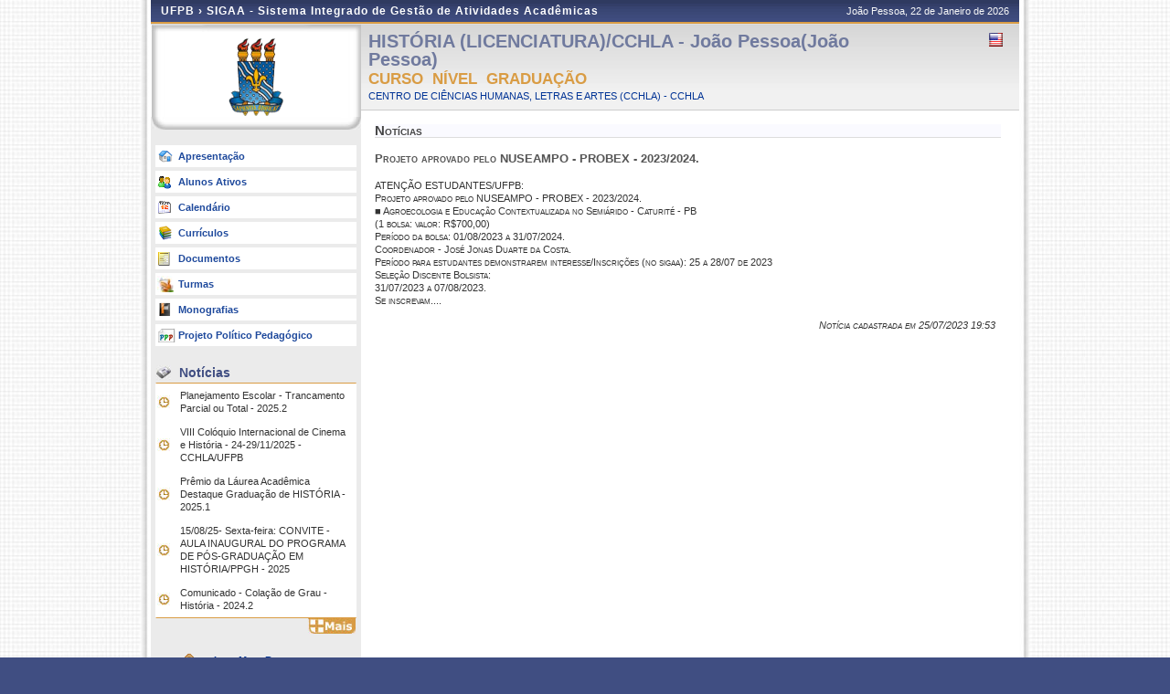

--- FILE ---
content_type: text/html;charset=utf-8
request_url: https://sigaa.ufpb.br/sigaa/public/curso/noticias_desc.jsf?noticia=315905190&lc=pt_BR&id=1626832
body_size: 3911
content:
	<!DOCTYPE html PUBLIC "-//W3C//DTD HTML 4.01 Transitional//EN"  "http://www.w3.org/TR/html4/loose.dtd">


















<html xmlns="http://www.w3.org/1999/xhtml">

	<head>
		<META HTTP-EQUIV="Pragma" CONTENT="no-cache">
		<title>SIGAA - Sistema Integrado de Gestão de Atividades Acadêmicas</title>
		<link class="component" href="/sigaa/a4j/s/3_3_3.Finalorg/richfaces/renderkit/html/css/basic_classes.xcss/DATB/eAF7sqpgb-jyGdIAFrMEaw__.jsf;jsessionid=698503F6A84F0F2A37CCD465DF9DCE3E" rel="stylesheet" type="text/css" /><link class="component" href="/sigaa/a4j/s/3_3_3.Finalorg/richfaces/renderkit/html/css/extended_classes.xcss/DATB/eAF7sqpgb-jyGdIAFrMEaw__.jsf;jsessionid=698503F6A84F0F2A37CCD465DF9DCE3E" media="rich-extended-skinning" rel="stylesheet" type="text/css" /><script type="text/javascript">window.RICH_FACES_EXTENDED_SKINNING_ON=true;</script><script src="/sigaa/a4j/g/3_3_3.Finalorg/richfaces/renderkit/html/scripts/skinning.js.jsf" type="text/javascript"></script><script type="text/javascript" src="/sigaa/jsBundles/jawr_loader.js" ></script>
		<script type="text/javascript">
			JAWR.loader.style('/shared/javascript/ext-2.0.a.1/resources/css/ext-all.css', 'all');
			JAWR.loader.style('/shared/css/public.css','all');
		 	JAWR.loader.script('/bundles/js/sigaa_base.js');
		 	JAWR.loader.script('/bundles/js/ext2_all.js');
		</script>
		<link rel="stylesheet" type="text/css" media="all" href="/sigaa/cssBundles/gzip_N592174637/public/css/public.css" />

		<link rel="stylesheet" type="text/css" media="all" href="/sigaa/cssBundles/gzip_N1578046740/public/css/curso.css" />

		<script type="text/javascript">var useGeneralJS = false;</script>
		<script type="text/javascript" src="/sigaa/shared/javascript/general.js" ></script>
	</head>
	
	<body>
		<div id="container">
		
			<div id="container-inner">
			
				<div id="cabecalho">
					<div id="identificacao">
						<span class="ufrn">
							UFPB &rsaquo; 
							<a href="/sigaa/public" title="Página Inicial do SIGAA">
							SIGAA - Sistema Integrado de Gestão de Atividades Acadêmicas
							</a>
						</span>
						<span class="data">
							 João Pessoa, 
							 22 de Janeiro de 
							 2026 
				
						</span>
					</div>
					<br clear="all"/>
					<span id="logoCursoAberto"></span>
					<span id="tituloCursoAberto"></span>
				</div>
				
	
			
		
		
	<div id="colEsq">
			<div id="logo">
		<p>
			<span>
			
			
				<img src="../images/departamento/brasao.png">
			
			</span>
		</p>
	</div>
	<br clear="all">
	

<form id="formMenu" name="formMenu" method="post" action="/sigaa/public/curso/noticias_desc.jsf;jsessionid=698503F6A84F0F2A37CCD465DF9DCE3E" enctype="application/x-www-form-urlencoded">
<input type="hidden" name="formMenu" value="formMenu" />

	<div id="menu-pri">
	<ul>
		<li><a href="portal.jsf?lc=pt_BR&id=1626832" class="apresentacao">Apresenta&ccedil;&atilde;o </a></li>
		<li><a href="alunos.jsf?lc=pt_BR&id=1626832" class="alunos">Alunos Ativos</a></li>
		<li><a href="calendario.jsf?lc=pt_BR&id=1626832" class="calendario">Calend&aacute;rio</a></li>
		
			<li><a href="curriculo.jsf?lc=pt_BR&id=1626832" class="curriculo">Curr&iacute;culos</a></li>
		
		<li><a href="documentos.jsf?lc=pt_BR&id=1626832" class="doc">Documentos</a></li>
		<li><a href="turmas.jsf?lc=pt_BR&id=1626832" class="turma">Turmas</a></li>

		
			<li><a href="monografias.jsf?lc=pt_BR&id=1626832" class="monografia">Monografias</a></li>
  			<li><a href="ppp.jsf?lc=pt_BR&id=1626832" class="ppp">Projeto Pol&iacute;tico Pedag&oacute;gico</a></li>
		
	</ul>		
	</div>
	

	
	
		<div id="menu-noticias">
			<ul>
				<li class="titulo">Not&iacute;cias</li>
					
<form id="formMenu:formNoticia" name="formMenu:formNoticia" method="post" action="/sigaa/public/curso/noticias_desc.jsf;jsessionid=698503F6A84F0F2A37CCD465DF9DCE3E" enctype="application/x-www-form-urlencoded">
<input type="hidden" name="formMenu:formNoticia" value="formMenu:formNoticia" />

					
						<li>
						<a href="noticias_desc.jsf?lc=pt_BR&id=1626832&noticia=440982100">
						Planejamento Escolar - Trancamento Parcial ou Total - 2025.2
						</a>
					</li>
					
						<li>
						<a href="noticias_desc.jsf?lc=pt_BR&id=1626832&noticia=435134225">
						VIII Colóquio Internacional de Cinema e História - 24-29/11/2025 - CCHLA/UFPB
						</a>
					</li>
					
						<li>
						<a href="noticias_desc.jsf?lc=pt_BR&id=1626832&noticia=429762460">
						Prêmio da Láurea Acadêmica Destaque Graduação de HISTÓRIA - 2025.1
						</a>
					</li>
					
						<li>
						<a href="noticias_desc.jsf?lc=pt_BR&id=1626832&noticia=420448314">
						15/08/25- Sexta-feira: CONVITE - AULA INAUGURAL DO PROGRAMA DE PÓS-GRADUAÇÃO EM HISTÓRIA/PPGH - 2025
						</a>
					</li>
					
						<li>
						<a href="noticias_desc.jsf?lc=pt_BR&id=1626832&noticia=408631833">
						Comunicado - Colação de Grau - História - 2024.2
						</a>
					</li>
					
					<input type="hidden" name="javax.faces.ViewState" id="javax.faces.ViewState" value="j_id637" />
</form>
					
					<li class="aba pt_BR"><a style="overflow: hidden;" href="noticias.jsf?lc=pt_BR&id=1626832"></a></li>
					
			</ul>	
		</div>
	

	<div id="home-link">
		<a href="/sigaa/public" title="Ir para o Portal Público do SIGAA">
			Ir ao Menu Principal
		</a>
	</div>
	
		<a href="http://www.ufpb.br">
		<img id="bgUFRN" src="/sigaa/img/brasao_ufpb.png">
		</a>
		
<input type="hidden" name="javax.faces.ViewState" id="javax.faces.ViewState" value="j_id637" />
</form>
<br clear="all"/>
	</div>
	<div id="colDir">
		<div id="colDirTop">
	
<form id="formIdioma" name="formIdioma" method="post" action="/sigaa/public/curso/noticias_desc.jsf;jsessionid=698503F6A84F0F2A37CCD465DF9DCE3E" enctype="application/x-www-form-urlencoded">
<input type="hidden" name="formIdioma" value="formIdioma" />

		<h1>
			HIST&Oacute;RIA (LICENCIATURA)/CCHLA - Jo&atilde;o Pessoa(Jo&atilde;o Pessoa)
			
		</h1>
		<span class="flags" >
			
			
			
				<a href="?lc=en_US&id=1626832"><img src="../images/en-US.png;jsessionid=698503F6A84F0F2A37CCD465DF9DCE3E" title="Vers&atilde;o Ingl&ecirc;s" /></a>
			
			&nbsp;
		</span>
		<br clear="all"/>
		
		<h2>
			curso&nbsp;
			N&iacute;vel&nbsp;
			Gradua&ccedil;&atilde;o
			
			
			 
		</h2>
		
			
			
				<a href="/sigaa/public/centro/portal.jsf?lc=pt_BR
				&id=605"
				title="Clique para acessar o portal do centro.">
				CENTRO DE CIÊNCIAS HUMANAS, LETRAS E ARTES (CCHLA) - CCHLA
				</a>
				
			
	<input type="hidden" name="javax.faces.ViewState" id="javax.faces.ViewState" value="j_id637" />
</form>
</div>
		<div id="colDirCorpo">
	<!--  INÍCIO CONTEÚDO -->
				
				<h1>Not&iacute;cias</h1>
				
				<p class="tit-noticia">
					Projeto aprovado pelo NUSEAMPO - PROBEX - 2023/2024.
				</p>
				<br clear="all">
				
				<div class="desc-noticia">
					
					<p>ATENÇÃO ESTUDANTES/UFPB:</p>
<p>Projeto aprovado pelo NUSEAMPO - PROBEX - 2023/2024.</p>
<p>■ Agroecologia e Educação Contextualizada no Semiárido - Caturité - PB</p>
<p>(1 bolsa: valor: R$700,00)</p>
<p>Período da bolsa: 01/08/2023 a 31/07/2024.</p>
<p>Coordenador - José Jonas Duarte da Costa.</p>
<p>Período para estudantes demonstrarem interesse/Inscrições (no sigaa): 25 a 28/07 de 2023</p>
<p>Seleção Discente Bolsista: <br />31/07/2023 a 07/08/2023.</p>
<p>Se inscrevam....</p>
					<br clear="all">
				</div>
				
				<div class="rodape-noticia">
					Notícia cadastrada em   
					25/07/2023 19:53
					&nbsp;
				</div>
				
				
				
			<!--  FIM CONTEÚDO  -->	
		</div>
	</div>
		
		
	<div class="clear"></div>
	</div>

	<div id="rodape">
		<p>	
			SIGAA | STI - Superintendência de Tecnologia da Informação da UFPB / Cooperação UFRN - Copyright &copy; 2006-2026 | producao_sigaa-5.sigaa-5 |
			 
				<a onclick="javascript:versao();">v26.1.1</a>
			
		</p>
	</div>

	<!-- Fim dos containers -->
	</div>
	</div>
	
<!-- MYFACES JAVASCRIPT -->

</body>

</html>

 
	<script type="text/javascript" charset="UTF-8">
		function versao(){
			var msg='';
			msg+='SIGAA 26.1.1,  publicado em: 21/01/2026 15:17\n\n';
			msg+='Depend\u00eancias:\n';
			msg+='Arquitetura null\n';
			msg+='Entidades Comuns null\n';
			msg+='Servicos Integrados latest.integration\n\n';
			msg+='Copyrigth STI/UFPB';
			alert(msg);
		}	
	</script>

	

--- FILE ---
content_type: text/css;charset=ISO-8859-1
request_url: https://sigaa.ufpb.br/sigaa/cssBundles/gzip_325290606/shared/javascript/ext-2.0.a.1/resources/css/ext-all.css
body_size: 87250
content:
html,body,div,dl,dt,dd,ul,ol,li,h1,h2,h3,h4,h5,h6,pre,form,fieldset,input,p,blockquote,th,td{margin:0;padding:0;}img,body,html{border:0;}address,caption,cite,code,dfn,em,th,var{font-style:normal;font-weight:normal;}ol,ul{list-style:none;}caption,th{text-align:left;}h1,h2,h3,h4,h5,h6{font-size:100%;}q:before,q:after{content:'';}.ext-el-mask{z-index:20000;position:absolute;top:0;left:0;-moz-opacity:0.5;opacity:.50;filter:alpha(opacity=50);background-color:#CCC;width:100%;height:100%;zoom:1;}.ext-el-mask-msg{z-index:20001;position:absolute;top:0;left:0;border:1px solid #6593cf;background:#c3daf9 url(../../../../../../../shared/javascript/ext-2.0.a.1/resources/images/default/box/tb-blue.gif) repeat-x 0 -16px;padding:2px;}.ext-el-mask-msg div{padding:5px 10px 5px 10px;background:#eee;border:1px solid #a3bad9;color:#222;font:normal 11px tahoma,arial,helvetica,sans-serif;cursor:wait;}.ext-shim{position:absolute;visibility:hidden;left:0;top:0;overflow:hidden;}.ext-ie .ext-shim{filter:alpha(opacity=0);}.ext-ie6 .ext-shim{margin-left:5px;margin-top:3px;}.x-mask-loading div{padding:5px 10px 5px 25px;background:#fbfbfb url('../../../../../../../shared/javascript/ext-2.0.a.1/resources/images/default/grid/loading.gif') no-repeat 5px 5px;line-height:16px;}.x-hidden,.x-hide-offsets{position:absolute;left:-10000px;top:-10000px;visibility:hidden;}.x-hide-display{display:none!important;}.x-hide-visibility{visibility:hidden!important;}.x-masked{overflow:hidden!important;}.x-masked select,.x-masked object,.x-masked embed{visibility:hidden;}.x-layer{visibility:hidden;}.x-unselectable,.x-unselectable *{-moz-user-select:none;-khtml-user-select:none;}.x-repaint{zoom:1;background-color:transparent;-moz-outline:none;}.x-item-disabled{color:gray;cursor:default;opacity:.6;-moz-opacity:.6;filter:alpha(opacity=60);}.x-item-disabled *{color:gray!important;cursor:default!important;}.x-splitbar-proxy{position:absolute;visibility:hidden;z-index:20001;background:#aaa;zoom:1;line-height:1px;font-size:1px;overflow:hidden;}.x-splitbar-h,.x-splitbar-proxy-h{cursor:e-resize;cursor:col-resize;}.x-splitbar-v,.x-splitbar-proxy-v{cursor:s-resize;cursor:row-resize;}.x-color-palette{width:150px;height:92px;cursor:pointer;}.x-color-palette a{border:1px solid #fff;float:left;padding:2px;text-decoration:none;-moz-outline:0 none;outline:0 none;cursor:pointer;}.x-color-palette a:hover,.x-color-palette a.x-color-palette-sel{border:1px solid #8BB8F3;background:#deecfd;}.x-color-palette em{display:block;border:1px solid #ACA899;}.x-color-palette em span{cursor:pointer;display:block;height:10px;line-height:10px;width:10px;}.x-ie-shadow{display:none;position:absolute;overflow:hidden;left:0;top:0;background:#777;zoom:1;}.x-shadow{display:none;position:absolute;overflow:hidden;left:0;top:0;}.x-shadow *{overflow:hidden;}.x-shadow *{padding:0;border:0;margin:0;clear:none;zoom:1;}.x-shadow .xstc,.x-shadow .xsbc{height:6px;float:left;}.x-shadow .xstl,.x-shadow .xstr,.x-shadow .xsbl,.x-shadow .xsbr{width:6px;height:6px;float:left;}.x-shadow .xsc{width:100%;}.x-shadow .xsml,.x-shadow .xsmr{width:6px;float:left;height:100%;}.x-shadow .xsmc{float:left;height:100%;background:transparent url(../../../../../../../shared/javascript/ext-2.0.a.1/resources/images/default/shadow-c.png);}.x-shadow .xst,.x-shadow .xsb{height:6px;overflow:hidden;width:100%;}.x-shadow .xsml{background:transparent url(../../../../../../../shared/javascript/ext-2.0.a.1/resources/images/default/shadow-lr.png) repeat-y 0 0;}.x-shadow .xsmr{background:transparent url(../../../../../../../shared/javascript/ext-2.0.a.1/resources/images/default/shadow-lr.png) repeat-y -6px 0;}.x-shadow .xstl{background:transparent url(../../../../../../../shared/javascript/ext-2.0.a.1/resources/images/default/shadow.png) no-repeat 0 0;}.x-shadow .xstc{background:transparent url(../../../../../../../shared/javascript/ext-2.0.a.1/resources/images/default/shadow.png) repeat-x 0 -30px;}.x-shadow .xstr{background:transparent url(../../../../../../../shared/javascript/ext-2.0.a.1/resources/images/default/shadow.png) repeat-x 0 -18px;}.x-shadow .xsbl{background:transparent url(../../../../../../../shared/javascript/ext-2.0.a.1/resources/images/default/shadow.png) no-repeat 0 -12px;}.x-shadow .xsbc{background:transparent url(../../../../../../../shared/javascript/ext-2.0.a.1/resources/images/default/shadow.png) repeat-x 0 -36px;}.x-shadow .xsbr{background:transparent url(../../../../../../../shared/javascript/ext-2.0.a.1/resources/images/default/shadow.png) repeat-x 0 -6px;}.loading-indicator{font-size:11px;background-image:url(../../../../../../../shared/javascript/ext-2.0.a.1/resources/images/default/grid/loading.gif);background-repeat:no-repeat;background-position:left;padding-left:20px;line-height:16px;margin:3px;}.x-text-resize{position:absolute;left:-1000px;top:-1000px;visibility:hidden;zoom:1;}.x-drag-overlay{width:100%;height:100%;display:none;position:absolute;left:0;top:0;background-image:url(../../../../../../../shared/javascript/ext-2.0.a.1/resources/images/default/s.gif);z-index:20000;}.x-clear{clear:both;height:0;overflow:hidden;line-height:0;font-size:0;}.x-spotlight{z-index:8999;position:absolute;top:0;left:0;-moz-opacity:0.5;opacity:.50;filter:alpha(opacity=50);background-color:#CCC;width:0;height:0;zoom:1;}.x-tab-panel{overflow:hidden;}.x-tab-panel-header,.x-tab-panel-footer{background:#deecfd;border:1px solid #8db2e3;overflow:hidden;zoom:1;}.x-tab-panel-header{border:1px solid #8db2e3;padding-bottom:2px;}.x-tab-panel-footer{border:1px solid #8db2e3;padding-top:2px;}.x-tab-strip-wrap{width:100%;overflow:hidden;position:relative;zoom:1;}ul.x-tab-strip{display:block;width:5000px;zoom:1;}ul.x-tab-strip-top{padding-top:1px;background:url(../../../../../../../shared/javascript/ext-2.0.a.1/resources/images/default/tabs/tab-strip-bg.gif) #cedff5 repeat-x bottom;border-bottom:1px solid #8db2e3;}ul.x-tab-strip-bottom{padding-bottom:1px;background:url(../../../../../../../shared/javascript/ext-2.0.a.1/resources/images/default/tabs/tab-strip-btm-bg.gif) #cedff5 repeat-x top;border-top:1px solid #8db2e3;border-bottom:0 none;}.x-tab-panel-header-plain .x-tab-strip-top{background:transparent!important;padding-top:0!important;}.x-tab-panel-header-plain{background:transparent!important;border-width:0!important;padding-bottom:0!important;}.x-tab-panel-header-plain .x-tab-strip-spacer{border:1px solid #8db2e3;border-top:0 none;height:2px;background:#deecfd;font-size:1px;line-height:1px;}.ext-border-box .x-tab-panel-header-plain .x-tab-strip-spacer{height:3px;}ul.x-tab-strip li{float:left;margin-left:2px;}ul.x-tab-strip li.x-tab-edge{float:left;margin:0!important;padding:0!important;border:0 none!important;font-size:1px!important;line-height:1px!important;overflow:hidden;zoom:1;background:transparent!important;width:1px;}.x-tab-strip a,.x-tab-strip span,.x-tab-strip em{display:block;}.x-tab-strip a{text-decoration:none!important;-moz-outline:none;outline:none;cursor:pointer;}.x-tab-strip-inner{overflow:hidden;text-overflow:ellipsis;}.x-tab-strip span.x-tab-strip-text{font:normal 11px tahoma,arial,helvetica;color:#416aa3;white-space:nowrap;cursor:pointer;padding:4px 0;}.x-tab-strip .x-tab-with-icon .x-tab-right{padding-left:6px;}.x-tab-strip .x-tab-with-icon span.x-tab-strip-text{padding-left:20px;background-position:0 3px;background-repeat:no-repeat;}.x-tab-strip-over span.x-tab-strip-text{color:#15428b;}.x-tab-strip-active{cursor:default;}.x-tab-strip-active span.x-tab-strip-text{cursor:default;color:#15428b;font-weight:bold;}.x-tab-strip-disabled .x-tabs-text{cursor:default;color:#aaa;}.x-tab-panel-body{overflow:hidden;}.x-tab-panel-bwrap{overflow:hidden;}.ext-ie .x-tab-strip .x-tab-right{position:relative;}.x-tab-strip-top .x-tab-strip-active .x-tab-right{margin-bottom:-1px;}.x-tab-strip-top .x-tab-strip-active .x-tab-right span.x-tab-strip-text{padding-bottom:5px;}.x-tab-strip-bottom .x-tab-strip-active .x-tab-right{margin-top:-1px;}.x-tab-strip-bottom .x-tab-strip-active .x-tab-right span.x-tab-strip-text{padding-top:5px;}.x-tab-strip-top .x-tab-right{background:transparent url(../../../../../../../shared/javascript/ext-2.0.a.1/resources/images/default/tabs/tabs-sprite.gif) no-repeat 0 -51px;padding-left:10px;}.x-tab-strip-top .x-tab-left{background:transparent url(../../../../../../../shared/javascript/ext-2.0.a.1/resources/images/default/tabs/tabs-sprite.gif) no-repeat right -351px;padding-right:10px;}.x-tab-strip-top .x-tab-strip-inner{background:transparent url(../../../../../../../shared/javascript/ext-2.0.a.1/resources/images/default/tabs/tabs-sprite.gif) repeat-x 0 -201px;}.x-tab-strip-top .x-tab-strip-over .x-tab-right{background-position:0 -101px;}.x-tab-strip-top .x-tab-strip-over .x-tab-left{background-position:right -401px;}.x-tab-strip-top .x-tab-strip-over .x-tab-strip-inner{background-position:0 -251px;}.x-tab-strip-top .x-tab-strip-active .x-tab-right{background-position:0 0;}.x-tab-strip-top .x-tab-strip-active .x-tab-left{background-position:right -301px;}.x-tab-strip-top .x-tab-strip-active .x-tab-strip-inner{background-position:0 -151px;}.x-tab-strip-bottom .x-tab-right{background:url(../../../../../../../shared/javascript/ext-2.0.a.1/resources/images/default/tabs/tab-btm-inactive-right-bg.gif) no-repeat bottom right;}.x-tab-strip-bottom .x-tab-left{background:url(../../../../../../../shared/javascript/ext-2.0.a.1/resources/images/default/tabs/tab-btm-inactive-left-bg.gif) no-repeat bottom left;}.x-tab-strip-bottom .x-tab-strip-active .x-tab-right{background:url(../../../../../../../shared/javascript/ext-2.0.a.1/resources/images/default/tabs/tab-btm-right-bg.gif) no-repeat bottom left;}.x-tab-strip-bottom .x-tab-strip-active .x-tab-left{background:url(../../../../../../../shared/javascript/ext-2.0.a.1/resources/images/default/tabs/tab-btm-left-bg.gif) no-repeat bottom right;}.x-tab-strip-bottom .x-tab-left{padding:0 10px;}.x-tab-strip-bottom .x-tab-right{padding:0;}.x-tab-strip .x-tab-strip-close{display:none;}.x-tab-strip-closable{position:relative;}.x-tab-strip-closable .x-tab-left{padding-right:19px;}.x-tab-strip .x-tab-strip-closable a.x-tab-strip-close{background-image:url(../../../../../../../shared/javascript/ext-2.0.a.1/resources/images/default/tabs/tab-close.gif);opacity:.6;-moz-opacity:.6;background-repeat:no-repeat;display:block;width:11px;height:11px;position:absolute;top:3px;right:3px;cursor:pointer;z-index:2;}.x-tab-strip .x-tab-strip-active a.x-tab-strip-close{opacity:.8;-moz-opacity:.8;}.x-tab-strip .x-tab-strip-closable a.x-tab-strip-close:hover{background-image:url(../../../../../../../shared/javascript/ext-2.0.a.1/resources/images/default/tabs/tab-close.gif);opacity:1;-moz-opacity:1;}.x-tab-panel-body{border:1px solid #8db2e3;background:#fff;}.x-tab-panel-body-top{border-top:0 none;}.x-tab-panel-body-bottom{border-bottom:0 none;}.x-tab-scroller-left{background:transparent url(../../../../../../../shared/javascript/ext-2.0.a.1/resources/images/default/tabs/scroll-left.gif) no-repeat -18px 0;border-bottom:1px solid #8db2e3;width:18px;position:absolute;left:0;top:0;z-index:10;cursor:pointer;}.x-tab-scroller-left-over{background-position:0 0;}.x-tab-scroller-left-disabled{background-position:-18px 0;opacity:.5;-moz-opacity:.5;filter:alpha(opacity=50);cursor:default;}.x-tab-scroller-right{background:transparent url(../../../../../../../shared/javascript/ext-2.0.a.1/resources/images/default/tabs/scroll-right.gif) no-repeat 0 0;border-bottom:1px solid #8db2e3;width:18px;position:absolute;right:0;top:0;z-index:10;cursor:pointer;}.x-tab-scroller-right-over{background-position:-18px 0;}.x-tab-scroller-right-disabled{background-position:0 0;opacity:.5;-moz-opacity:.5;filter:alpha(opacity=50);cursor:default;}.x-tab-scrolling .x-tab-strip-wrap{margin-left:18px;margin-right:18px;}.x-tab-scrolling{position:relative;}.x-tab-panel-bbar .x-toolbar{border:1px solid #99bbe8;border-top:0 none;overflow:hidden;padding:2px;}.x-tab-panel-tbar .x-toolbar{border:1px solid #99bbe8;border-top:0 none;overflow:hidden;padding:2px;}.x-form-field{margin:0;font:normal 12px tahoma,arial,helvetica,sans-serif;}.x-form-text,textarea.x-form-field{padding:1px 3px;background:#fff url(../../../../../../../shared/javascript/ext-2.0.a.1/resources/images/default/form/text-bg.gif) repeat-x 0 0;border:1px solid #B5B8C8;}.x-form-text{height:22px;line-height:18px;vertical-align:middle;}.ext-ie .x-form-text{margin-top:-1px;margin-bottom:-1px;height:22px;line-height:18px;}.ext-strict .x-form-text{height:18px;}.ext-safari .x-form-text{height:20px;padding:0 3px;}.ext-gecko .x-form-text{padding-top:2px;padding-bottom:0;}.x-form-select-one{height:20px;line-height:18px;vertical-align:middle;background-color:#fff;border:1px solid #B5B8C8;}.x-form-field-wrap{position:relative;zoom:1;white-space:nowrap;}.x-editor .x-form-check-wrap{background:#fff;}.x-form-field-wrap .x-form-trigger{width:17px;height:21px;border:0;background:transparent url(../../../../../../../shared/javascript/ext-2.0.a.1/resources/images/default/form/trigger.gif) no-repeat 0 0;cursor:pointer;border-bottom:1px solid #B5B8C8;position:absolute;top:0;}.ext-safari .x-form-field-wrap .x-form-trigger{height:21px;}.x-form-field-wrap .x-form-date-trigger{background-image:url(../../../../../../../shared/javascript/ext-2.0.a.1/resources/images/default/form/date-trigger.gif);cursor:pointer;}.x-form-field-wrap .x-form-clear-trigger{background-image:url(../../../../../../../shared/javascript/ext-2.0.a.1/resources/images/default/form/clear-trigger.gif);cursor:pointer;}.x-form-field-wrap .x-form-search-trigger{background-image:url(../../../../../../../shared/javascript/ext-2.0.a.1/resources/images/default/form/search-trigger.gif);cursor:pointer;}.ext-safari .x-form-field-wrap .x-form-trigger{right:0;}.x-form-field-wrap .x-form-twin-triggers .x-form-trigger{position:static;top:auto;vertical-align:top;}.x-form-field-wrap .x-form-trigger-over{background-position:-17px 0;}.x-form-field-wrap .x-form-trigger-click{background-position:-34px 0;}.x-trigger-wrap-focus .x-form-trigger{background-position:-51px 0;}.x-trigger-wrap-focus .x-form-trigger-over{background-position:-68px 0;}.x-trigger-wrap-focus .x-form-trigger-click{background-position:-85px 0;}.x-trigger-wrap-focus .x-form-trigger{border-bottom:1px solid #7eadd9;}.x-item-disabled .x-form-trigger-over{background-position:0 0!important;border-bottom:1px solid #B5B8C8;}.x-item-disabled .x-form-trigger-click{background-position:0 0!important;border-bottom:1px solid #B5B8C8;}.x-form-focus,textarea.x-form-focus{border:1px solid #7eadd9;}.x-form-invalid,textarea.x-form-invalid{background:#fff url(../../../../../../../shared/javascript/ext-2.0.a.1/resources/images/default/grid/invalid_line.gif) repeat-x bottom;border:1px solid #dd7870;}.ext-safari .x-form-invalid{background-color:#fee;border:1px solid #ff7870;}.x-editor{visibility:hidden;padding:0;margin:0;}.x-form-check-wrap{line-height:18px;}.ext-ie .x-form-check-wrap input{width:15px;height:15px;}.x-editor .x-form-check-wrap{padding:3px;}.x-editor .x-form-checkbox{height:13px;}.x-form-grow-sizer{font:normal 12px tahoma,arial,helvetica,sans-serif;left:-10000px;padding:8px 3px;position:absolute;visibility:hidden;top:-10000px;white-space:pre-wrap;white-space:-moz-pre-wrap;white-space:-pre-wrap;white-space:-o-pre-wrap;word-wrap:break-word;zoom:1;}.x-form-grow-sizer p{margin:0!important;border:0 none!important;padding:0!important;}.x-form-item{font:normal 12px tahoma,arial,helvetica,sans-serif;display:block;margin-bottom:4px;}.x-form-item label{display:block;float:left;width:100px;padding:3px;padding-left:0;clear:left;z-index:2;position:relative;}.x-form-element{padding-left:105px;position:relative;}.x-form-invalid-msg{color:#e00;padding:2px;padding-left:18px;font:normal 11px tahoma,arial,helvetica,sans-serif;background:transparent url(../../../../../../../shared/javascript/ext-2.0.a.1/resources/images/default/shared/warning.gif) no-repeat 0 2px;line-height:16px;width:200px;}.x-form-label-right label{text-align:right;}.x-form-label-top .x-form-item label{width:auto;float:none;clear:none;display:inline;margin-bottom:4px;position:static;}.x-form-label-top .x-form-element{padding-left:0;padding-top:4px;}.x-form-label-top .x-form-item{padding-bottom:4px;}.x-form-empty-field{color:gray;}.x-small-editor .x-form-field{font:normal 11px arial,tahoma,helvetica,sans-serif;}.x-small-editor .x-form-text{height:20px;line-height:16px;vertical-align:middle;}.ext-ie .x-small-editor .x-form-text{margin-top:-1px!important;margin-bottom:-1px!important;height:20px!important;line-height:16px!important;}.ext-strict .x-small-editor .x-form-text{height:16px!important;}.ext-safari .x-small-editor .x-form-field{font:normal 12px arial,tahoma,helvetica,sans-serif;}.ext-ie .x-small-editor .x-form-text{height:20px;line-height:16px;}.ext-border-box .x-small-editor .x-form-text{height:20px;}.x-small-editor .x-form-select-one{height:20px;line-height:16px;vertical-align:middle;}.x-small-editor .x-form-num-field{text-align:right;}.x-small-editor .x-form-field-wrap .x-form-trigger{height:19px;}.x-form-clear{clear:both;height:0;overflow:hidden;line-height:0;font-size:0;}.x-form-clear-left{clear:left;height:0;overflow:hidden;line-height:0;font-size:0;}.x-form-cb-label{width:'auto'!important;float:none!important;clear:none!important;display:inline!important;margin-left:4px;}.x-form-column{float:left;padding:0;margin:0;width:48%;overflow:hidden;zoom:1;}.x-form .x-form-btns-ct .x-btn{float:right;clear:none;}.x-form .x-form-btns-ct .x-form-btns td{border:0;padding:0;}.x-form .x-form-btns-ct .x-form-btns-right table{float:right;clear:none;}.x-form .x-form-btns-ct .x-form-btns-left table{float:left;clear:none;}.x-form .x-form-btns-ct .x-form-btns-center{text-align:center;}.x-form .x-form-btns-ct .x-form-btns-center table{margin:0 auto;}.x-form .x-form-btns-ct table td.x-form-btn-td{padding:3px;}.x-form .x-form-btns-ct .x-btn-focus .x-btn-left{background-position:0 -147px;}.x-form .x-form-btns-ct .x-btn-focus .x-btn-right{background-position:0 -168px;}.x-form .x-form-btns-ct .x-btn-focus .x-btn-center{background-position:0 -189px;}.x-form .x-form-btns-ct .x-btn-click .x-btn-center{background-position:0 -126px;}.x-form .x-form-btns-ct .x-btn-click .x-btn-right{background-position:0 -84px;}.x-form .x-form-btns-ct .x-btn-click .x-btn-left{background-position:0 -63px;}.x-form-invalid-icon{width:16px;height:18px;visibility:hidden;position:absolute;left:0;top:0;display:block;background:transparent url(../../../../../../../shared/javascript/ext-2.0.a.1/resources/images/default/form/exclamation.gif) no-repeat 0 2px;}.x-fieldset{border:1px solid #B5B8C8;padding:10px;margin-bottom:10px;}.x-fieldset legend{font:bold 11px tahoma,arial,helvetica,sans-serif;color:#15428b;}.ext-ie .x-fieldset legend{margin-bottom:10px;}.ext-ie .x-fieldset{padding-top:0;padding-bottom:5px;}.x-fieldset legend .x-tool-toggle{margin-right:3px;margin-left:0;float:left!important;}.x-fieldset legend input{margin-right:3px;float:left!important;height:13px;width:13px;}fieldset.x-panel-collapsed{padding-bottom:0!important;border-width:1px 0 0 0!important;}fieldset.x-panel-collapsed .x-fieldset-bwrap{visibility:hidden;position:absolute;left:-1000px;top:-1000px;}.ext-ie .x-fieldset-bwrap{zoom:1;}.ext-ie td .x-form-text{position:relative;top:-1px;}.ext-gecko .x-window-body .x-form-item{-moz-outline:none;overflow:auto;}.ext-gecko .x-form-item{-moz-outline:none;}.x-hide-label label.x-form-item-label{display:none;}.x-hide-label .x-form-element{padding-left:0!important;}.x-btn{font:normal 11px tahoma,verdana,helvetica;cursor:pointer;white-space:nowrap;}.x-btn button{border:0 none;background:transparent;font:normal 11px tahoma,verdana,helvetica;padding-left:3px;padding-right:3px;cursor:pointer;margin:0;overflow:visible;width:auto;-moz-outline:0 none;outline:0 none;}* html .ext-ie .x-btn button{width:1px;}.ext-gecko .x-btn button{padding-left:0;padding-right:0;}.ext-ie .x-btn button{padding-top:2px;}.x-btn-icon .x-btn-center .x-btn-text{background-position:center;background-repeat:no-repeat;height:16px;width:16px;cursor:pointer;white-space:nowrap;padding:0;}.x-btn-icon .x-btn-center{padding:1px;}.x-btn em{font-style:normal;font-weight:normal;}.x-btn-text-icon .x-btn-center .x-btn-text{background-position:0 2px;background-repeat:no-repeat;padding-left:18px;padding-top:3px;padding-bottom:2px;padding-right:0;}.x-btn-left,.x-btn-right{font-size:1px;line-height:1px;}.x-btn-left{width:3px;height:21px;background:url(../../../../../../../shared/javascript/ext-2.0.a.1/resources/images/default/button/btn-sprite.gif) no-repeat 0 0;}.x-btn-right{width:3px;height:21px;background:url(../../../../../../../shared/javascript/ext-2.0.a.1/resources/images/default/button/btn-sprite.gif) no-repeat 0 -21px;}.x-btn-left i,.x-btn-right i{display:block;width:3px;overflow:hidden;font-size:1px;line-height:1px;}.x-btn-center{background:url(../../../../../../../shared/javascript/ext-2.0.a.1/resources/images/default/button/btn-sprite.gif) repeat-x 0 -42px;vertical-align:middle;text-align:center;padding:0 5px;cursor:pointer;white-space:nowrap;}.x-btn-over .x-btn-left{background-position:0 -63px;}.x-btn-over .x-btn-right{background-position:0 -84px;}.x-btn-over .x-btn-center{background-position:0 -105px;}.x-btn-click .x-btn-center,.x-btn-menu-active .x-btn-center{background-position:0 -126px;}.x-btn-disabled *{color:gray!important;cursor:default!important;}.x-btn-menu-text-wrap .x-btn-center{padding:0 3px;}.ext-gecko .x-btn-menu-text-wrap .x-btn-center{padding:0 1px;}.x-btn-menu-arrow-wrap .x-btn-center{padding:0;}.x-btn-menu-arrow-wrap .x-btn-center button{width:12px!important;height:21px;padding:0!important;display:block;background:transparent url(../../../../../../../shared/javascript/ext-2.0.a.1/resources/images/default/button/btn-arrow.gif) no-repeat left 3px;}.x-btn-with-menu .x-btn-center{padding-right:2px!important;}.x-btn-with-menu .x-btn-center em{display:block;background:transparent url(../../../../../../../shared/javascript/ext-2.0.a.1/resources/images/default/toolbar/btn-arrow.gif) no-repeat right 0;padding-right:10px;}.x-btn-text-icon .x-btn-with-menu .x-btn-center em{display:block;background:transparent url(../../../../../../../shared/javascript/ext-2.0.a.1/resources/images/default/toolbar/btn-arrow.gif) no-repeat right 3px;padding-right:10px;}.x-btn-pressed .x-btn-left{background:url(../../../../../../../shared/javascript/ext-2.0.a.1/resources/images/default/button/btn-sprite.gif) no-repeat 0 -63px;}.x-btn-pressed .x-btn-right{background:url(../../../../../../../shared/javascript/ext-2.0.a.1/resources/images/default/button/btn-sprite.gif) no-repeat 0 -84px;}.x-btn-pressed .x-btn-center{background:url(../../../../../../../shared/javascript/ext-2.0.a.1/resources/images/default/button/btn-sprite.gif) repeat-x 0 -126px;}.x-toolbar{border-color:#a9bfd3;border-style:solid;border-width:0 0 1px 0;display:block;padding:2px;background:#d0def0 url(../../../../../../../shared/javascript/ext-2.0.a.1/resources/images/default/toolbar/bg.gif) repeat-x top left;position:relative;zoom:1;}.x-toolbar .x-item-disabled .x-btn-icon{opacity:.35;-moz-opacity:.35;filter:alpha(opacity=35);}.x-toolbar td{vertical-align:middle;}.mso .x-toolbar,.x-grid-mso .x-toolbar{border:0 none;background:url(../../../../../../../shared/javascript/ext-2.0.a.1/resources/images/default/grid/mso-hd.gif);}.x-toolbar td,.x-toolbar span,.x-toolbar input,.x-toolbar div,.x-toolbar select,.x-toolbar label{white-space:nowrap;font:normal 11px tahoma,arial,helvetica,sans-serif;}.x-toolbar .x-item-disabled{color:gray;cursor:default;opacity:.6;-moz-opacity:.6;filter:alpha(opacity=60);}.x-toolbar .x-item-disabled *{color:gray;cursor:default;}.x-toolbar .x-btn-left{background:none;}.x-toolbar .x-btn-right{background:none;}.x-toolbar .x-btn-center{background:none;padding:0;}.x-toolbar .x-btn-menu-text-wrap .x-btn-center button{padding-right:2px;}.ext-gecko .x-toolbar .x-btn-menu-text-wrap .x-btn-center button{padding-right:0;}.x-toolbar .x-btn-menu-arrow-wrap .x-btn-center button{padding:0 2px;}.x-toolbar .x-btn-menu-arrow-wrap .x-btn-center button{width:12px;background:transparent url(../../../../../../../shared/javascript/ext-2.0.a.1/resources/images/default/toolbar/btn-arrow.gif) no-repeat 0 3px;}.x-toolbar .x-btn-text-icon .x-btn-menu-arrow-wrap .x-btn-center button{width:12px;background:transparent url(../../../../../../../shared/javascript/ext-2.0.a.1/resources/images/default/toolbar/btn-arrow.gif) no-repeat 0 3px;}.x-toolbar .x-btn-over .x-btn-menu-arrow-wrap .x-btn-center button{background-position:0 -47px;}.x-toolbar .x-btn-over .x-btn-left{background:url(../../../../../../../shared/javascript/ext-2.0.a.1/resources/images/default/toolbar/tb-btn-sprite.gif) no-repeat 0 0;}.x-toolbar .x-btn-over .x-btn-right{background:url(../../../../../../../shared/javascript/ext-2.0.a.1/resources/images/default/toolbar/tb-btn-sprite.gif) no-repeat 0 -21px;}.x-toolbar .x-btn-over .x-btn-center{background:url(../../../../../../../shared/javascript/ext-2.0.a.1/resources/images/default/toolbar/tb-btn-sprite.gif) repeat-x 0 -42px;}.x-toolbar .x-btn-click .x-btn-left,.x-toolbar .x-btn-pressed .x-btn-left,.x-toolbar .x-btn-menu-active .x-btn-left{background:url(../../../../../../../shared/javascript/ext-2.0.a.1/resources/images/default/toolbar/tb-btn-sprite.gif) no-repeat 0 -63px;}.x-toolbar .x-btn-click .x-btn-right,.x-toolbar .x-btn-pressed .x-btn-right,.x-toolbar .x-btn-menu-active .x-btn-right{background:url(../../../../../../../shared/javascript/ext-2.0.a.1/resources/images/default/toolbar/tb-btn-sprite.gif) no-repeat 0 -84px;}.x-toolbar .x-btn-click .x-btn-center,.x-toolbar .x-btn-pressed .x-btn-center,.x-toolbar .x-btn-menu-active .x-btn-center{background:url(../../../../../../../shared/javascript/ext-2.0.a.1/resources/images/default/toolbar/tb-btn-sprite.gif) repeat-x 0 -105px;}.x-toolbar .x-btn-with-menu .x-btn-center em{padding-right:8px;}.x-toolbar .ytb-text{padding:2px;}.x-toolbar .ytb-sep{background-image:url(../../../../../../../shared/javascript/ext-2.0.a.1/resources/images/default/grid/grid-blue-split.gif);background-position:center;background-repeat:no-repeat;display:block;font-size:1px;height:16px;width:4px;overflow:hidden;cursor:default;margin:0 2px 0;border:0;}.x-toolbar .ytb-spacer{width:2px;}.x-tbar-page-number{width:24px;height:14px;}.x-tbar-page-first{background-image:url(../../../../../../../shared/javascript/ext-2.0.a.1/resources/images/default/grid/page-first.gif)!important;}.x-tbar-loading{background-image:url(../../../../../../../shared/javascript/ext-2.0.a.1/resources/images/default/grid/done.gif)!important;}.x-tbar-page-last{background-image:url(../../../../../../../shared/javascript/ext-2.0.a.1/resources/images/default/grid/page-last.gif)!important;}.x-tbar-page-next{background-image:url(../../../../../../../shared/javascript/ext-2.0.a.1/resources/images/default/grid/page-next.gif)!important;}.x-tbar-page-prev{background-image:url(../../../../../../../shared/javascript/ext-2.0.a.1/resources/images/default/grid/page-prev.gif)!important;}.x-item-disabled .x-tbar-loading{background-image:url(../../../../../../../shared/javascript/ext-2.0.a.1/resources/images/default/grid/loading.gif)!important;}.x-item-disabled .x-tbar-page-first{background-image:url(../../../../../../../shared/javascript/ext-2.0.a.1/resources/images/default/grid/page-first-disabled.gif)!important;}.x-item-disabled .x-tbar-page-last{background-image:url(../../../../../../../shared/javascript/ext-2.0.a.1/resources/images/default/grid/page-last-disabled.gif)!important;}.x-item-disabled .x-tbar-page-next{background-image:url(../../../../../../../shared/javascript/ext-2.0.a.1/resources/images/default/grid/page-next-disabled.gif)!important;}.x-item-disabled .x-tbar-page-prev{background-image:url(../../../../../../../shared/javascript/ext-2.0.a.1/resources/images/default/grid/page-prev-disabled.gif)!important;}.x-paging-info{position:absolute;top:5px;right:8px;color:#444;}.x-resizable-handle{position:absolute;z-index:100;font-size:1px;line-height:6px;overflow:hidden;background:white;filter:alpha(opacity=0);opacity:0;zoom:1;}.x-resizable-handle-east{width:6px;cursor:e-resize;right:0;top:0;height:100%;}.ext-ie .x-resizable-handle-east{margin-right:-1px;}.x-resizable-handle-south{width:100%;cursor:s-resize;left:0;bottom:0;height:6px;}.ext-ie .x-resizable-handle-south{margin-bottom:-1px;}.x-resizable-handle-west{width:6px;cursor:w-resize;left:0;top:0;height:100%;}.x-resizable-handle-north{width:100%;cursor:n-resize;left:0;top:0;height:6px;}.x-resizable-handle-southeast{width:6px;cursor:se-resize;right:0;bottom:0;height:6px;z-index:101;}.x-resizable-handle-northwest{width:6px;cursor:nw-resize;left:0;top:0;height:6px;z-index:101;}.x-resizable-handle-northeast{width:6px;cursor:ne-resize;right:0;top:0;height:6px;z-index:101;}.x-resizable-handle-southwest{width:6px;cursor:sw-resize;left:0;bottom:0;height:6px;z-index:101;}.x-resizable-over .x-resizable-handle,.x-resizable-pinned .x-resizable-handle{filter:alpha(opacity=100);opacity:1;}.x-resizable-over .x-resizable-handle-east,.x-resizable-pinned .x-resizable-handle-east{background:url(../../../../../../../shared/javascript/ext-2.0.a.1/resources/images/default/sizer/e-handle.gif);background-position:left;}.x-resizable-over .x-resizable-handle-west,.x-resizable-pinned .x-resizable-handle-west{background:url(../../../../../../../shared/javascript/ext-2.0.a.1/resources/images/default/sizer/e-handle.gif);background-position:left;}.x-resizable-over .x-resizable-handle-south,.x-resizable-pinned .x-resizable-handle-south{background:url(../../../../../../../shared/javascript/ext-2.0.a.1/resources/images/default/sizer/s-handle.gif);background-position:top;}.x-resizable-over .x-resizable-handle-north,.x-resizable-pinned .x-resizable-handle-north{background:url(../../../../../../../shared/javascript/ext-2.0.a.1/resources/images/default/sizer/s-handle.gif);background-position:top;}.x-resizable-over .x-resizable-handle-southeast,.x-resizable-pinned .x-resizable-handle-southeast{background:url(../../../../../../../shared/javascript/ext-2.0.a.1/resources/images/default/sizer/se-handle.gif);background-position:top left;}.x-resizable-over .x-resizable-handle-northwest,.x-resizable-pinned .x-resizable-handle-northwest{background:url(../../../../../../../shared/javascript/ext-2.0.a.1/resources/images/default/sizer/nw-handle.gif);background-position:bottom right;}.x-resizable-over .x-resizable-handle-northeast,.x-resizable-pinned .x-resizable-handle-northeast{background:url(../../../../../../../shared/javascript/ext-2.0.a.1/resources/images/default/sizer/ne-handle.gif);background-position:bottom left;}.x-resizable-over .x-resizable-handle-southwest,.x-resizable-pinned .x-resizable-handle-southwest{background:url(../../../../../../../shared/javascript/ext-2.0.a.1/resources/images/default/sizer/sw-handle.gif);background-position:top right;}.x-resizable-proxy{border:1px dashed #3b5a82;position:absolute;overflow:hidden;display:none;left:0;top:0;z-index:50000;}.x-resizable-overlay{width:100%;height:100%;display:none;position:absolute;left:0;top:0;background:white;z-index:200000;-moz-opacity:0;opacity:0;filter:alpha(opacity=0);}.x-grid3{position:relative;overflow:hidden;background-color:#fff;}.x-grid-panel .x-panel-body{overflow:hidden!important;}.x-grid-panel .x-panel-mc .x-panel-body{border:1px solid #99bbe8;}.ext-ie .x-grid3 table,.ext-safari .x-grid3 table{table-layout:fixed;}.x-grid3-viewport{overflow:hidden;}.x-grid3-hd-row td,.x-grid3-row td,.x-grid3-summary-row td{font:normal 11px arial,tahoma,helvetica,sans-serif;-moz-outline:none;-moz-user-focus:normal;}.x-grid3-row td,.x-grid3-summary-row td{line-height:13px;vertical-align:top;padding-left:1px;padding-right:1px;-moz-user-select:none;}.x-grid3-hd-row td{line-height:15px;vertical-align:middle;border-left:1px solid #eee;border-right:1px solid #d0d0d0;}.x-grid3-hd-row .x-grid3-marker-hd{padding:3px;}.x-grid3-row .x-grid3-marker{padding:3px;}.x-grid3-cell-inner,.x-grid3-hd-inner{overflow:hidden;-o-text-overflow:ellipsis;text-overflow:ellipsis;padding:3px 3px 3px 5px;white-space:nowrap;}.x-grid3-hd-inner{position:relative;cursor:inherit;padding:4px 3px 4px 5px;}.x-grid3-row-body{white-space:normal;}.x-grid3-body-cell{-moz-outline:0 none;outline:0 none;}.ext-ie .x-grid3-cell-inner,.ext-ie .x-grid3-hd-inner{width:100%;}.ext-strict .x-grid3-cell-inner,.ext-strict .x-grid3-hd-inner{width:auto;}.x-grid-row-loading{background:#fff url(../../../../../../../shared/javascript/ext-2.0.a.1/resources/images/default/shared/loading-balls.gif) no-repeat center center;}.x-grid-page{overflow:hidden;}.x-grid3-row{cursor:default;border:1px solid #ededed;border-top-color:#fff;width:100%;}.x-grid3-row-alt{background-color:#fafafa;}.x-grid3-row-over{border:1px solid #ddd;background:#efefef url(../../../../../../../shared/javascript/ext-2.0.a.1/resources/images/default/grid/row-over.gif) repeat-x left top;}.x-grid3-resize-proxy{width:1px;left:0;background-color:#777;cursor:e-resize;cursor:col-resize;position:absolute;top:0;height:100px;overflow:hidden;visibility:hidden;border:0 none;z-index:7;}.x-grid3-resize-marker{width:1px;left:0;background-color:#777;position:absolute;top:0;height:100px;overflow:hidden;visibility:hidden;border:0 none;z-index:7;}.x-grid3-focus{position:absolute;top:0;-moz-outline:0 none;outline:0 none;-moz-user-select:normal;-khtml-user-select:normal;}.x-grid3-header{background:#f9f9f9 url(../../../../../../../shared/javascript/ext-2.0.a.1/resources/images/default/grid/grid3-hrow.gif) repeat-x 0 bottom;cursor:default;zoom:1;padding:1px 0 0 0;}.x-grid3-header-pop{border-left:1px solid #d0d0d0;float:right;clear:none;}.x-grid3-header-pop-inner{border-left:1px solid #eee;width:14px;height:19px;background:transparent url(../../../../../../../shared/javascript/ext-2.0.a.1/resources/images/default/grid/hd-pop.gif) no-repeat center center;}.ext-ie .x-grid3-header-pop-inner{width:15px;}.ext-strict .x-grid3-header-pop-inner{width:14px;}.x-grid3-header-inner{overflow:hidden;zoom:1;float:left;}.x-grid3-header-offset{padding-left:1px;width:10000px;}td.x-grid3-hd-over,td.sort-desc,td.sort-asc,td.x-grid3-hd-menu-open{border-left:1px solid #aaccf6;border-right:1px solid #aaccf6;}td.x-grid3-hd-over .x-grid3-hd-inner,td.sort-desc .x-grid3-hd-inner,td.sort-asc .x-grid3-hd-inner,td.x-grid3-hd-menu-open .x-grid3-hd-inner{background:#ebf3fd url(../../../../../../../shared/javascript/ext-2.0.a.1/resources/images/default/grid/grid3-hrow-over.gif) repeat-x left bottom;}.x-grid3-sort-icon{background-repeat:no-repeat;display:none;height:4px;width:13px;margin-left:3px;vertical-align:middle;}.sort-asc .x-grid3-sort-icon{background-image:url(../../../../../../../shared/javascript/ext-2.0.a.1/resources/images/default/grid/sort_asc.gif);display:inline;}.sort-desc .x-grid3-sort-icon{background-image:url(../../../../../../../shared/javascript/ext-2.0.a.1/resources/images/default/grid/sort_desc.gif);display:inline;}.ext-strict .ext-ie .x-grid3-header-inner{position:relative;}.ext-strict .ext-ie6 .x-grid3-hd{position:relative;}.ext-strict .ext-ie6 .x-grid3-hd-inner{position:static;}.x-grid3-body{zoom:1;}.x-grid3-scroller{overflow:auto;zoom:1;position:relative;}.x-grid3-cell-text,.x-grid3-hd-text{display:block;padding:3px 5px 3px 5px;-moz-user-select:none;-khtml-user-select:none;color:black;}.x-grid3-split{background-image:url(../../../../../../../shared/javascript/ext-2.0.a.1/resources/images/default/grid/grid-split.gif);background-position:center;background-repeat:no-repeat;cursor:e-resize;cursor:col-resize;display:block;font-size:1px;height:16px;overflow:hidden;position:absolute;top:2px;width:6px;z-index:3;}.x-grid3-hd-text{color:#15428b;}.x-dd-drag-proxy .x-grid3-hd-inner{background:#ebf3fd url(../../../../../../../shared/javascript/ext-2.0.a.1/resources/images/default/grid/grid3-hrow-over.gif) repeat-x left bottom;width:120px;padding:3px;border:1px solid #aaccf6;overflow:hidden;}.col-move-top,.col-move-bottom{width:9px;height:9px;position:absolute;top:0;line-height:1px;font-size:1px;overflow:hidden;visibility:hidden;z-index:20000;}.col-move-top{background:transparent url(../../../../../../../shared/javascript/ext-2.0.a.1/resources/images/default/grid/col-move-top.gif) no-repeat left top;}.col-move-bottom{background:transparent url(../../../../../../../shared/javascript/ext-2.0.a.1/resources/images/default/grid/col-move-bottom.gif) no-repeat left top;}.x-grid3-row-selected{background:#DFE8F6!important;border:1px dotted #a3bae9;}.x-grid3-cell-selected{background-color:#B8CFEE!important;color:black;}.x-grid3-cell-selected span{color:black!important;}.x-grid3-cell-selected .x-grid3-cell-text{color:black;}.x-grid3-locked td.x-grid3-row-marker,.x-grid3-locked .x-grid3-row-selected td.x-grid3-row-marker{background:#ebeadb url(../../../../../../../shared/javascript/ext-2.0.a.1/resources/images/default/grid/grid-hrow.gif) repeat-x 0 bottom!important;vertical-align:middle!important;color:black;padding:0;border-top:1px solid white;border-bottom:none!important;border-right:1px solid #6fa0df!important;text-align:center;}.x-grid3-locked td.x-grid3-row-marker div,.x-grid3-locked .x-grid3-row-selected td.x-grid3-row-marker div{padding:0 4px;color:#15428b!important;text-align:center;}.x-grid3-dirty-cell{background:transparent url(../../../../../../../shared/javascript/ext-2.0.a.1/resources/images/default/grid/dirty.gif) no-repeat 0 0;}.x-grid3-topbar,.x-grid3-bottombar{font:normal 11px arial,tahoma,helvetica,sans-serif;overflow:hidden;display:none;zoom:1;position:relative;}.x-grid3-topbar .x-toolbar{border-right:0 none;}.x-grid3-bottombar .x-toolbar{border-right:0 none;border-bottom:0 none;border-top:1px solid #a9bfd3;}.x-props-grid .x-grid3-cell{padding:1px;}.x-props-grid .x-grid3-td-name .x-grid3-cell-inner{background:transparent url(../../../../../../../shared/javascript/ext-2.0.a.1/resources/images/default/grid/grid3-special-col-bg.gif) repeat-y -16px!important;padding-left:12px;color:black!important;}.x-props-grid .x-grid3-body .x-grid3-td-name{padding:1px;padding-right:0;background:white!important;border:0 none;border-right:1px solid #eee;}.xg-hmenu-sort-asc .x-menu-item-icon{background-image:url(../../../../../../../shared/javascript/ext-2.0.a.1/resources/images/default/grid/hmenu-asc.gif);}.xg-hmenu-sort-desc .x-menu-item-icon{background-image:url(../../../../../../../shared/javascript/ext-2.0.a.1/resources/images/default/grid/hmenu-desc.gif);}.xg-hmenu-lock .x-menu-item-icon{background-image:url(../../../../../../../shared/javascript/ext-2.0.a.1/resources/images/default/grid/hmenu-lock.gif);}.xg-hmenu-unlock .x-menu-item-icon{background-image:url(../../../../../../../shared/javascript/ext-2.0.a.1/resources/images/default/grid/hmenu-unlock.gif);}.x-grid3-col-dd{border:0 none;padding:0;background:transparent;}.x-dd-drag-ghost .x-grid3-dd-wrap{padding:1px 3px 3px 1px;}.x-grid3-hd{-moz-user-select:none;}.x-grid3-hd-btn{display:none;position:absolute;width:14px;background:#c3daf9 url(../../../../../../../shared/javascript/ext-2.0.a.1/resources/images/default/grid/grid3-hd-btn.gif) no-repeat left center;right:0;top:0;z-index:2;cursor:pointer;}.x-grid3-hd-over .x-grid3-hd-btn,.x-grid3-hd-menu-open .x-grid3-hd-btn{display:block;}a.x-grid3-hd-btn:hover{background-position:-14px center;}.x-grid3-body .x-grid3-td-expander{background:transparent url(../../../../../../../shared/javascript/ext-2.0.a.1/resources/images/default/grid/grid3-special-col-bg.gif) repeat-y right;}.x-grid3-body .x-grid3-td-expander .x-grid3-cell-inner{padding:0!important;height:100%;}.x-grid3-row-expander{width:100%;height:18px;background-position:4px 2px;background-repeat:no-repeat;background-color:transparent;background-image:url(../../../../../../../shared/javascript/ext-2.0.a.1/resources/images/default/grid/row-expand-sprite.gif);}.x-grid3-row-collapsed .x-grid3-row-expander{background-position:4px 2px;}.x-grid3-row-expanded .x-grid3-row-expander{background-position:-21px 2px;}.x-grid3-row-collapsed .x-grid3-row-body{display:none!important;}.x-grid3-row-expanded .x-grid3-row-body{display:block!important;}.x-grid3-body .x-grid3-td-checker{background:transparent url(../../../../../../../shared/javascript/ext-2.0.a.1/resources/images/default/grid/grid3-special-col-bg.gif) repeat-y right;}.x-grid3-body .x-grid3-td-checker .x-grid3-cell-inner,.x-grid3-header .x-grid3-td-checker .x-grid3-hd-inner{padding:0!important;height:100%;}.x-grid3-row-checker,.x-grid3-hd-checker{width:100%;height:18px;background-position:2px 2px;background-repeat:no-repeat;background-color:transparent;background-image:url(../../../../../../../shared/javascript/ext-2.0.a.1/resources/images/default/grid/row-check-sprite.gif);}.x-grid3-row .x-grid3-row-checker{background-position:2px 2px;}.x-grid3-row-selected .x-grid3-row-checker,.x-grid3-hd-checker-on .x-grid3-hd-checker{background-position:-23px 2px;}.x-grid3-hd-checker{background-position:2px 3px;}.x-grid3-hd-checker-on .x-grid3-hd-checker{background-position:-23px 3px;}.x-grid3-body .x-grid3-td-numberer{background:transparent url(../../../../../../../shared/javascript/ext-2.0.a.1/resources/images/default/grid/grid3-special-col-bg.gif) repeat-y right;}.x-grid3-body .x-grid3-td-numberer .x-grid3-cell-inner{padding:3px 5px 0 0!important;text-align:right;color:#444;}.x-grid3-body .x-grid3-row-selected .x-grid3-td-numberer,.x-grid3-body .x-grid3-row-selected .x-grid3-td-checker,.x-grid3-body .x-grid3-row-selected .x-grid3-td-expander{background:transparent url(../../../../../../../shared/javascript/ext-2.0.a.1/resources/images/default/grid/grid3-special-col-sel-bg.gif) repeat-y right;}.x-grid3-body .x-grid3-check-col-td .x-grid3-cell-inner{padding:1px 0 0 0!important;}.x-grid3-check-col{width:100%;height:16px;background-position:center center;background-repeat:no-repeat;background-color:transparent;background-image:url(../../../../../../../shared/javascript/ext-2.0.a.1/resources/images/default/menu/unchecked.gif);}.x-grid3-check-col-on{width:100%;height:16px;background-position:center center;background-repeat:no-repeat;background-color:transparent;background-image:url(../../../../../../../shared/javascript/ext-2.0.a.1/resources/images/default/menu/checked.gif);}.x-grid-group,.x-grid-group-body,.x-grid-group-hd{zoom:1;}.x-grid-group-hd{border-bottom:2px solid #99bbe8;cursor:pointer;padding-top:6px;}.x-grid-group-hd div{background:transparent url(../../../../../../../shared/javascript/ext-2.0.a.1/resources/images/default/grid/group-expand-sprite.gif) no-repeat 3px -47px;padding:4px 4px 4px 17px;color:#3764a0;font:bold 11px tahoma,arial,helvetica,sans-serif;}.x-grid-group-collapsed .x-grid-group-hd div{background-position:3px 3px;}.x-grid-group-collapsed .x-grid-group-body{display:none;}.x-group-by-icon{background-image:url(../../../../../../../shared/javascript/ext-2.0.a.1/resources/images/default/grid/group-by.gif);}.x-cols-icon{background-image:url(../../../../../../../shared/javascript/ext-2.0.a.1/resources/images/default/grid/columns.gif);}.x-show-groups-icon{background-image:url(../../../../../../../shared/javascript/ext-2.0.a.1/resources/images/default/grid/group-by.gif);}.ext-ie .x-grid3 .x-editor .x-form-text{position:relative;top:-1px;}.x-grid-empty{padding:10px;color:gray;font:normal 11px tahoma,arial,helvetica,sans-serif;}.x-dd-drag-proxy{position:absolute;left:0;top:0;visibility:hidden;z-index:15000;}.x-dd-drag-ghost{color:black;font:normal 11px arial,helvetica,sans-serif;-moz-opacity:0.85;opacity:.85;filter:alpha(opacity=85);border-top:1px solid #ddd;border-left:1px solid #ddd;border-right:1px solid #bbb;border-bottom:1px solid #bbb;padding:3px;padding-left:20px;background-color:white;white-space:nowrap;}.x-dd-drag-repair .x-dd-drag-ghost{-moz-opacity:0.4;opacity:.4;filter:alpha(opacity=40);border:0 none;padding:0;background-color:transparent;}.x-dd-drag-repair .x-dd-drop-icon{visibility:hidden;}.x-dd-drop-icon{position:absolute;top:3px;left:3px;display:block;width:16px;height:16px;background-color:transparent;background-position:center;background-repeat:no-repeat;z-index:1;}.x-dd-drop-nodrop .x-dd-drop-icon{background-image:url(../../../../../../../shared/javascript/ext-2.0.a.1/resources/images/default/dd/drop-no.gif);}.x-dd-drop-ok .x-dd-drop-icon{background-image:url(../../../../../../../shared/javascript/ext-2.0.a.1/resources/images/default/dd/drop-yes.gif);}.x-dd-drop-ok-add .x-dd-drop-icon{background-image:url(../../../../../../../shared/javascript/ext-2.0.a.1/resources/images/default/dd/drop-add.gif);}.x-view-selector{position:absolute;left:0;top:0;width:0;background:#c3daf9;border:1px dotted #39b;opacity:.5;-moz-opacity:.5;filter:alpha(opacity=50);zoom:1;}.x-tree .x-panel-body{background-color:#fff;}.ext-strict .ext-ie .x-tree .x-panel-bwrap{position:relative;overflow:hidden;}.x-tree-icon,.x-tree-ec-icon,.x-tree-elbow-line,.x-tree-elbow,.x-tree-elbow-end,.x-tree-elbow-plus,.x-tree-elbow-minus,.x-tree-elbow-end-plus,.x-tree-elbow-end-minus{border:0 none;height:18px;margin:0;padding:0;vertical-align:top;width:16px;background-repeat:no-repeat;}.x-tree-node-collapsed .x-tree-node-icon,.x-tree-node-expanded .x-tree-node-icon,.x-tree-node-leaf .x-tree-node-icon{border:0 none;height:18px;margin:0;padding:0;vertical-align:top;width:16px;background-position:center;background-repeat:no-repeat;}.ext-ie .x-tree-node-indent img,.ext-ie .x-tree-node-icon,.ext-ie .x-tree-ec-icon{vertical-align:middle!important;}.x-tree-node-collapsed .x-tree-node-icon{background-image:url(../../../../../../../shared/javascript/ext-2.0.a.1/resources/images/default/tree/folder.gif);}.x-tree-node-expanded .x-tree-node-icon{background-image:url(../../../../../../../shared/javascript/ext-2.0.a.1/resources/images/default/tree/folder-open.gif);}.x-tree-node-leaf .x-tree-node-icon{background-image:url(../../../../../../../shared/javascript/ext-2.0.a.1/resources/images/default/tree/leaf.gif);}.ext-ie input.x-tree-node-cb{width:15px;height:15px;}input.x-tree-node-cb{margin-left:1px;}.ext-ie input.x-tree-node-cb{margin-left:0;}.x-tree-noicon .x-tree-node-icon{width:0;height:0;}.x-tree-node-loading .x-tree-node-icon{background-image:url(../../../../../../../shared/javascript/ext-2.0.a.1/resources/images/default/tree/loading.gif)!important;}.x-tree-node-loading a span{font-style:italic;color:#444;}.ext-ie .x-tree-node-el input{width:15px;height:15px;}.x-tree-lines .x-tree-elbow{background-image:url(../../../../../../../shared/javascript/ext-2.0.a.1/resources/images/default/tree/elbow.gif);}.x-tree-lines .x-tree-elbow-plus{background-image:url(../../../../../../../shared/javascript/ext-2.0.a.1/resources/images/default/tree/elbow-plus.gif);}.x-tree-lines .x-tree-elbow-minus{background-image:url(../../../../../../../shared/javascript/ext-2.0.a.1/resources/images/default/tree/elbow-minus.gif);}.x-tree-lines .x-tree-elbow-end{background-image:url(../../../../../../../shared/javascript/ext-2.0.a.1/resources/images/default/tree/elbow-end.gif);}.x-tree-lines .x-tree-elbow-end-plus{background-image:url(../../../../../../../shared/javascript/ext-2.0.a.1/resources/images/default/tree/elbow-end-plus.gif);}.x-tree-lines .x-tree-elbow-end-minus{background-image:url(../../../../../../../shared/javascript/ext-2.0.a.1/resources/images/default/tree/elbow-end-minus.gif);}.x-tree-lines .x-tree-elbow-line{background-image:url(../../../../../../../shared/javascript/ext-2.0.a.1/resources/images/default/tree/elbow-line.gif);}.x-tree-no-lines .x-tree-elbow{background:transparent;}.x-tree-no-lines .x-tree-elbow-plus{background-image:url(../../../../../../../shared/javascript/ext-2.0.a.1/resources/images/default/tree/elbow-plus-nl.gif);}.x-tree-no-lines .x-tree-elbow-minus{background-image:url(../../../../../../../shared/javascript/ext-2.0.a.1/resources/images/default/tree/elbow-minus-nl.gif);}.x-tree-no-lines .x-tree-elbow-end{background:transparent;}.x-tree-no-lines .x-tree-elbow-end-plus{background-image:url(../../../../../../../shared/javascript/ext-2.0.a.1/resources/images/default/tree/elbow-end-plus-nl.gif);}.x-tree-no-lines .x-tree-elbow-end-minus{background-image:url(../../../../../../../shared/javascript/ext-2.0.a.1/resources/images/default/tree/elbow-end-minus-nl.gif);}.x-tree-no-lines .x-tree-elbow-line{background:transparent;}.x-tree-elbow-plus,.x-tree-elbow-minus,.x-tree-elbow-end-plus,.x-tree-elbow-end-minus{cursor:pointer;}.ext-ie ul.x-tree-node-ct{font-size:0;line-height:0;zoom:1;}.x-tree-node{color:black;font:normal 11px arial,tahoma,helvetica,sans-serif;white-space:nowrap;}.x-tree-node-el{line-height:18px;cursor:pointer;}.x-tree-node a,.x-dd-drag-ghost a{text-decoration:none;color:black;-khtml-user-select:none;-moz-user-select:none;-kthml-user-focus:normal;-moz-user-focus:normal;-moz-outline:0 none;outline:0 none;}.x-tree-node a span,.x-dd-drag-ghost a span{text-decoration:none;color:black;padding:1px 3px 1px 2px;}.x-tree-node .x-tree-node-disabled a span{color:gray!important;}.x-tree-node .x-tree-node-disabled .x-tree-node-icon{-moz-opacity:0.5;opacity:.5;filter:alpha(opacity=50);}.x-tree-node .x-tree-node-inline-icon{background:transparent;}.x-tree-node a:hover,.x-dd-drag-ghost a:hover{text-decoration:none;}.x-tree-node div.x-tree-drag-insert-below{border-bottom:1px dotted #36c;}.x-tree-node div.x-tree-drag-insert-above{border-top:1px dotted #36c;}.x-tree-dd-underline .x-tree-node div.x-tree-drag-insert-below{border-bottom:0 none;}.x-tree-dd-underline .x-tree-node div.x-tree-drag-insert-above{border-top:0 none;}.x-tree-dd-underline .x-tree-node div.x-tree-drag-insert-below a{border-bottom:2px solid #36c;}.x-tree-dd-underline .x-tree-node div.x-tree-drag-insert-above a{border-top:2px solid #36c;}.x-tree-node .x-tree-drag-append a span{background:#ddd;border:1px dotted gray;}.x-tree-node .x-tree-node-over{background-color:#eee;}.x-tree-node .x-tree-selected{background-color:#d9e8fb;}.x-dd-drag-ghost .x-tree-node-indent,.x-dd-drag-ghost .x-tree-ec-icon{display:none!important;}.x-tree-drop-ok-append .x-dd-drop-icon{background-image:url(../../../../../../../shared/javascript/ext-2.0.a.1/resources/images/default/tree/drop-add.gif);}.x-tree-drop-ok-above .x-dd-drop-icon{background-image:url(../../../../../../../shared/javascript/ext-2.0.a.1/resources/images/default/tree/drop-over.gif);}.x-tree-drop-ok-below .x-dd-drop-icon{background-image:url(../../../../../../../shared/javascript/ext-2.0.a.1/resources/images/default/tree/drop-under.gif);}.x-tree-drop-ok-between .x-dd-drop-icon{background-image:url(../../../../../../../shared/javascript/ext-2.0.a.1/resources/images/default/tree/drop-between.gif);}.x-date-picker{border:1px solid #1b376c;border-top:0 none;background:#fff;position:relative;}.x-date-picker a{-moz-outline:0 none;outline:0 none;}.x-date-inner,.x-date-inner td,.x-date-inner th{border-collapse:separate;}.x-date-middle,.x-date-left,.x-date-right{background:url(../../../../../../../shared/javascript/ext-2.0.a.1/resources/images/default/shared/hd-sprite.gif) repeat-x 0 -83px;color:#FFF;font:bold 11px "sans serif",tahoma,verdana,helvetica;overflow:hidden;}.x-date-middle .x-btn-left,.x-date-middle .x-btn-center,.x-date-middle .x-btn-right{background:transparent!important;vertical-align:middle;}.x-date-middle .x-btn .x-btn-text{color:#fff;}.x-date-middle .x-btn-with-menu .x-btn-center em{background:transparent url(../../../../../../../shared/javascript/ext-2.0.a.1/resources/images/default/toolbar/btn-arrow-light.gif) no-repeat right 0;}.x-date-right,.x-date-left{width:18px;}.x-date-right{text-align:right;}.x-date-middle{padding-top:2px;padding-bottom:2px;}.x-date-right a,.x-date-left a{display:block;width:16px;height:16px;background-position:center;background-repeat:no-repeat;cursor:pointer;-moz-opacity:0.6;opacity:.6;filter:alpha(opacity=60);}.x-date-right a:hover,.x-date-left a:hover{-moz-opacity:1;opacity:1;filter:alpha(opacity=100);}.x-date-right a{background-image:url(../../../../../../../shared/javascript/ext-2.0.a.1/resources/images/default/shared/right-btn.gif);margin-right:2px;text-decoration:none!important;}.x-date-left a{background-image:url(../../../../../../../shared/javascript/ext-2.0.a.1/resources/images/default/shared/left-btn.gif);margin-left:2px;text-decoration:none!important;}table.x-date-inner{width:100%;table-layout:fixed;}.x-date-inner th{width:25px;}.x-date-inner th{background:#dfecfb url(../../../../../../../shared/javascript/ext-2.0.a.1/resources/images/default/shared/glass-bg.gif) repeat-x left top;text-align:right!important;border-bottom:1px solid #a3bad9;font:normal 10px arial,helvetica,tahoma,sans-serif;color:#233d6d;cursor:default;padding:0;border-collapse:separate;}.x-date-inner th span{display:block;padding:2px;padding-right:7px;}.x-date-inner td{border:1px solid #fff;text-align:right;padding:0;}.x-date-inner a{padding:2px 5px;display:block;font:normal 11px arial,helvetica,tahoma,sans-serif;text-decoration:none;color:black;text-align:right;zoom:1;}.x-date-inner .x-date-active{cursor:pointer;color:black;}.x-date-inner .x-date-selected a{background:#dfecfb url(../../../../../../../shared/javascript/ext-2.0.a.1/resources/images/default/shared/glass-bg.gif) repeat-x left top;border:1px solid #8db2e3;padding:1px 4px;}.x-date-inner .x-date-today a{border:1px solid darkred;padding:1px 4px;}.x-date-inner .x-date-selected span{font-weight:bold;}.x-date-inner .x-date-prevday a,.x-date-inner .x-date-nextday a{color:#aaa;text-decoration:none!important;}.x-date-bottom{padding:4px;border-top:1px solid #a3bad9;background:#dfecfb url(../../../../../../../shared/javascript/ext-2.0.a.1/resources/images/default/shared/glass-bg.gif) repeat-x left top;}.x-date-inner a:hover,.x-date-inner .x-date-disabled a:hover{text-decoration:none!important;color:black;background:#ddecfe;}.x-date-inner .x-date-disabled a{cursor:default;background:#eee;color:#bbb;}.x-date-mmenu{background:#eee!important;}.x-date-mmenu .x-menu-item{font-size:10px;padding:1px 24px 1px 4px;white-space:nowrap;color:#000;}.x-date-mmenu .x-menu-item .x-menu-item-icon{width:10px;height:10px;margin-right:5px;background-position:center -4px!important;}.x-date-mp{position:absolute;left:0;top:0;background:white;display:none;}.x-date-mp td{padding:2px;font:normal 11px arial,helvetica,tahoma,sans-serif;}td.x-date-mp-month,td.x-date-mp-year,td.x-date-mp-ybtn{border:0 none;text-align:center;vertical-align:middle;width:25%;}.x-date-mp-ok{margin-right:3px;}.x-date-mp-btns button{text-decoration:none;text-align:center;text-decoration:none!important;background:#083772;color:white;border:1px solid;border-color:#36c #005 #005 #36c;padding:1px 3px 1px;font:normal 11px arial,helvetica,tahoma,sans-serif;cursor:pointer;}.x-date-mp-btns{background:#dfecfb url(../../../../../../../shared/javascript/ext-2.0.a.1/resources/images/default/shared/glass-bg.gif) repeat-x left top;}.x-date-mp-btns td{border-top:1px solid #c5d2df;text-align:center;}td.x-date-mp-month a,td.x-date-mp-year a{display:block;padding:2px 4px;text-decoration:none;text-align:center;color:#15428b;}td.x-date-mp-month a:hover,td.x-date-mp-year a:hover{color:#15428b;text-decoration:none;cursor:pointer;background:#ddecfe;}td.x-date-mp-sel a{padding:1px 3px;background:#dfecfb url(../../../../../../../shared/javascript/ext-2.0.a.1/resources/images/default/shared/glass-bg.gif) repeat-x left top;border:1px solid #8db2e3;}.x-date-mp-ybtn a{overflow:hidden;width:15px;height:15px;cursor:pointer;background:transparent url(../../../../../../../shared/javascript/ext-2.0.a.1/resources/images/default/panel/tool-sprites.gif) no-repeat;display:block;margin:0 auto;}.x-date-mp-ybtn a.x-date-mp-next{background-position:0 -120px;}.x-date-mp-ybtn a.x-date-mp-next:hover{background-position:-15px -120px;}.x-date-mp-ybtn a.x-date-mp-prev{background-position:0 -105px;}.x-date-mp-ybtn a.x-date-mp-prev:hover{background-position:-15px -105px;}.x-date-mp-ybtn{text-align:center;}td.x-date-mp-sep{border-right:1px solid #c5d2df;}.x-tip{position:absolute;top:0;left:0;visibility:hidden;z-index:20000;border:0 none;}.x-tip .x-tip-close{background-image:url(../../../../../../../shared/javascript/ext-2.0.a.1/resources/images/default/qtip/close.gif);height:15px;float:right;width:15px;margin:0 0 2px 2px;cursor:pointer;display:none;}.x-tip .x-tip-tc{background:transparent url(../../../../../../../shared/javascript/ext-2.0.a.1/resources/images/default/qtip/tip-sprite.gif) no-repeat 0 -62px;padding-top:3px;overflow:hidden;zoom:1;}.x-tip .x-tip-tl{background:transparent url(../../../../../../../shared/javascript/ext-2.0.a.1/resources/images/default/qtip/tip-sprite.gif) no-repeat 0 0;padding-left:6px;overflow:hidden;zoom:1;}.x-tip .x-tip-tr{background:transparent url(../../../../../../../shared/javascript/ext-2.0.a.1/resources/images/default/qtip/tip-sprite.gif) no-repeat right 0;padding-right:6px;overflow:hidden;zoom:1;}.x-tip .x-tip-bc{background:transparent url(../../../../../../../shared/javascript/ext-2.0.a.1/resources/images/default/qtip/tip-sprite.gif) no-repeat 0 -121px;height:3px;overflow:hidden;}.x-tip .x-tip-bl{background:transparent url(../../../../../../../shared/javascript/ext-2.0.a.1/resources/images/default/qtip/tip-sprite.gif) no-repeat 0 -59px;padding-left:6px;zoom:1;}.x-tip .x-tip-br{background:transparent url(../../../../../../../shared/javascript/ext-2.0.a.1/resources/images/default/qtip/tip-sprite.gif) no-repeat right -59px;padding-right:6px;zoom:1;}.x-tip .x-tip-mc{border:0 none;font:normal 11px tahoma,arial,helvetica,sans-serif;}.x-tip .x-tip-ml{background:#fff url(../../../../../../../shared/javascript/ext-2.0.a.1/resources/images/default/qtip/tip-sprite.gif) no-repeat 0 -124px;padding-left:6px;zoom:1;}.x-tip .x-tip-mr{background:transparent url(../../../../../../../shared/javascript/ext-2.0.a.1/resources/images/default/qtip/tip-sprite.gif) no-repeat right -124px;padding-right:6px;zoom:1;}.ext-ie .x-tip .x-tip-header,.ext-ie .x-tip .x-tip-tc{font-size:0;line-height:0;}.x-tip .x-tip-header-text{font:bold 11px tahoma,arial,helvetica,sans-serif;padding:0;margin:0 0 2px 0;color:#444;}.x-tip .x-tip-body{font:normal 11px tahoma,arial,helvetica,sans-serif;margin:0!important;line-height:14px;color:#444;padding:0;}.x-tip .x-tip-body .loading-indicator{margin:0;}.x-tip-draggable .x-tip-header,.x-tip-draggable .x-tip-header-text{cursor:move;}.x-form-invalid-tip .x-tip-tc{background:url(../../../../../../../shared/javascript/ext-2.0.a.1/resources/images/default/form/error-tip-corners.gif) repeat-x 0 -12px;padding-top:6px;}.x-form-invalid-tip .x-tip-tl{background-image:url(../../../../../../../shared/javascript/ext-2.0.a.1/resources/images/default/form/error-tip-corners.gif);}.x-form-invalid-tip .x-tip-tr{background-image:url(../../../../../../../shared/javascript/ext-2.0.a.1/resources/images/default/form/error-tip-corners.gif);}.x-form-invalid-tip .x-tip-bc{background:url(../../../../../../../shared/javascript/ext-2.0.a.1/resources/images/default/form/error-tip-corners.gif) repeat-x 0 -18px;height:6px;}.x-form-invalid-tip .x-tip-bl{background:url(../../../../../../../shared/javascript/ext-2.0.a.1/resources/images/default/form/error-tip-corners.gif) no-repeat 0 -6px;}.x-form-invalid-tip .x-tip-br{background:url(../../../../../../../shared/javascript/ext-2.0.a.1/resources/images/default/form/error-tip-corners.gif) no-repeat right -6px;}.x-form-invalid-tip .x-tip-ml{background-image:url(../../../../../../../shared/javascript/ext-2.0.a.1/resources/images/default/form/error-tip-corners.gif);}.x-form-invalid-tip .x-tip-mr{background-image:url(../../../../../../../shared/javascript/ext-2.0.a.1/resources/images/default/form/error-tip-corners.gif);}.x-form-invalid-tip .x-tip-body{padding:2px;}.x-form-invalid-tip .x-tip-body{padding-left:24px;background:transparent url(../../../../../../../shared/javascript/ext-2.0.a.1/resources/images/default/form/exclamation.gif) no-repeat 2px 2px;}.x-menu{border:1px solid #718bb7;z-index:15000;zoom:1;background:#f0f0f0 url(../../../../../../../shared/javascript/ext-2.0.a.1/resources/images/default/menu/menu.gif) repeat-y;padding:2px;}.x-menu a{text-decoration:none!important;}.ext-ie .x-menu{zoom:1;overflow:hidden;}.x-menu-list{background:transparent;border:0 none;}.x-menu li{line-height:100%;}.x-menu li.x-menu-sep-li{font-size:1px;line-height:1px;}.x-menu-list-item{font:normal 11px tahoma,arial,sans-serif;white-space:nowrap;-moz-user-select:none;-khtml-user-select:none;display:block;padding:1px;}.x-menu-item-arrow{background:transparent url(../../../../../../../shared/javascript/ext-2.0.a.1/resources/images/default/menu/menu-parent.gif) no-repeat right;}.x-menu-sep{display:block;font-size:1px;line-height:1px;margin:2px 3px;background-color:#e0e0e0;border-bottom:1px solid #fff;}.x-menu-focus{position:absolute;left:0;top:-5px;width:0;height:0;line-height:1px;}.x-menu a.x-menu-item{display:block;line-height:16px;padding:3px 21px 3px 3px;white-space:nowrap;text-decoration:none;color:#222;-moz-outline:0 none;outline:0 none;cursor:pointer;}.x-menu-item-active{background:#ebf3fd url(../../../../../../../shared/javascript/ext-2.0.a.1/resources/images/default/menu/item-over.gif) repeat-x left bottom;border:1px solid #aaccf6;padding:0;}.x-menu-item-active a.x-menu-item{color:#233d6d;}.x-menu-item-icon{border:0 none;height:16px;padding:0;vertical-align:top;width:16px;margin:0 8px 0 0;background-position:center;}.x-menu-check-item .x-menu-item-icon{background:transparent url(../../../../../../../shared/javascript/ext-2.0.a.1/resources/images/default/menu/unchecked.gif) no-repeat center;}.x-menu-item-checked .x-menu-item-icon{background-image:url(../../../../../../../shared/javascript/ext-2.0.a.1/resources/images/default/menu/checked.gif);}.x-menu-group-item .x-menu-item-icon{background:transparent;}.x-menu-item-checked .x-menu-group-item .x-menu-item-icon{background:transparent url(../../../../../../../shared/javascript/ext-2.0.a.1/resources/images/default/menu/group-checked.gif) no-repeat center;}.x-menu-plain{background:#fff!important;}.x-menu-date-item{padding:0;}.x-menu .x-color-palette,.x-menu .x-date-picker{margin-left:26px;margin-right:4px;}.x-menu .x-date-picker{border:1px solid #a3bad9;margin-top:2px;margin-bottom:2px;}.x-menu-plain .x-color-palette,.x-menu-plain .x-date-picker{margin:0;border:0 none;}.x-date-menu{padding:0!important;}.x-cycle-menu .x-menu-item-checked{border:1px dotted #a3bae9!important;background:#DFE8F6;padding:0;}.x-box-tl{background:transparent url(../../../../../../../shared/javascript/ext-2.0.a.1/resources/images/default/box/corners.gif) no-repeat 0 0;zoom:1;}.x-box-tc{height:8px;background:transparent url(../../../../../../../shared/javascript/ext-2.0.a.1/resources/images/default/box/tb.gif) repeat-x 0 0;overflow:hidden;}.x-box-tr{background:transparent url(../../../../../../../shared/javascript/ext-2.0.a.1/resources/images/default/box/corners.gif) no-repeat right -8px;}.x-box-ml{background:transparent url(../../../../../../../shared/javascript/ext-2.0.a.1/resources/images/default/box/l.gif) repeat-y 0;padding-left:4px;overflow:hidden;zoom:1;}.x-box-mc{background:#eee url(../../../../../../../shared/javascript/ext-2.0.a.1/resources/images/default/box/tb.gif) repeat-x 0 -16px;padding:4px 10px;font-family:"Myriad Pro","Myriad Web","Tahoma","Helvetica","Arial",sans-serif;color:#393939;font-size:12px;}.x-box-mc h3{font-size:14px;font-weight:bold;margin:0 0 4px 0;zoom:1;}.x-box-mr{background:transparent url(../../../../../../../shared/javascript/ext-2.0.a.1/resources/images/default/box/r.gif) repeat-y right;padding-right:4px;overflow:hidden;}.x-box-bl{background:transparent url(../../../../../../../shared/javascript/ext-2.0.a.1/resources/images/default/box/corners.gif) no-repeat 0 -16px;zoom:1;}.x-box-bc{background:transparent url(../../../../../../../shared/javascript/ext-2.0.a.1/resources/images/default/box/tb.gif) repeat-x 0 -8px;height:8px;overflow:hidden;}.x-box-br{background:transparent url(../../../../../../../shared/javascript/ext-2.0.a.1/resources/images/default/box/corners.gif) no-repeat right -24px;}.x-box-tl,.x-box-bl{padding-left:8px;overflow:hidden;}.x-box-tr,.x-box-br{padding-right:8px;overflow:hidden;}.x-box-blue .x-box-bl,.x-box-blue .x-box-br,.x-box-blue .x-box-tl,.x-box-blue .x-box-tr{background-image:url(../../../../../../../shared/javascript/ext-2.0.a.1/resources/images/default/box/corners-blue.gif);}.x-box-blue .x-box-bc,.x-box-blue .x-box-mc,.x-box-blue .x-box-tc{background-image:url(../../../../../../../shared/javascript/ext-2.0.a.1/resources/images/default/box/tb-blue.gif);}.x-box-blue .x-box-mc{background-color:#c3daf9;}.x-box-blue .x-box-mc h3{color:#17385b;}.x-box-blue .x-box-ml{background-image:url(../../../../../../../shared/javascript/ext-2.0.a.1/resources/images/default/box/l-blue.gif);}.x-box-blue .x-box-mr{background-image:url(../../../../../../../shared/javascript/ext-2.0.a.1/resources/images/default/box/r-blue.gif);}#x-debug-browser .x-tree .x-tree-node a span{color:#222297;font-size:11px;padding-top:2px;font-family:"monotype","courier new",sans-serif;line-height:18px;}#x-debug-browser .x-tree a i{color:#FF4545;font-style:normal;}#x-debug-browser .x-tree a em{color:#999;}#x-debug-browser .x-tree .x-tree-node .x-tree-selected a span{background:#c3daf9;}#x-debug-browser .x-tool-toggle{background-position:0 -75px;}#x-debug-browser .x-tool-toggle-over{background-position:-15px -75px;}#x-debug-browser.x-panel-collapsed .x-tool-toggle{background-position:0 -60px;}#x-debug-browser.x-panel-collapsed .x-tool-toggle-over{background-position:-15px -60px;}.x-combo-list{border:1px solid #98c0f4;background:#ddecfe;zoom:1;overflow:hidden;}.x-combo-list-inner{overflow:auto;background:white;position:relative;zoom:1;overflow-x:hidden;}.x-combo-list-hd{font:bold 11px tahoma,arial,helvetica,sans-serif;color:#15428b;background-image:url(../../../../../../../shared/javascript/ext-2.0.a.1/resources/images/default/layout/panel-title-light-bg.gif);border-bottom:1px solid #98c0f4;padding:3px;}.x-resizable-pinned .x-combo-list-inner{border-bottom:1px solid #98c0f4;}.x-combo-list-item{font:normal 12px tahoma,arial,helvetica,sans-serif;padding:2px;border:1px solid #fff;white-space:nowrap;overflow:hidden;text-overflow:ellipsis;}.x-combo-list .x-combo-selected{border:1px dotted #a3bae9!important;background:#DFE8F6;cursor:pointer;}.x-combo-noedit{cursor:pointer;}.x-combo-list .x-toolbar{border-top:1px solid #98c0f4;border-bottom:0 none;}.x-combo-list-small .x-combo-list-item{font:normal 11px tahoma,arial,helvetica,sans-serif;}.x-panel{border-style:solid;border-color:#99bbe8;border-width:0;}.x-panel-header{overflow:hidden;zoom:1;color:#15428b;font:bold 11px tahoma,arial,verdana,sans-serif;padding:5px 3px 4px 5px;border:1px solid #99bbe8;line-height:15px;background:transparent url(../../../../../../../shared/javascript/ext-2.0.a.1/resources/images/default/panel/white-top-bottom.gif) repeat-x 0 -1px;}.x-panel-body{border:1px solid #99bbe8;border-top:0 none;overflow:hidden;background:white;}.x-panel-bbar .x-toolbar{border:1px solid #99bbe8;border-top:0 none;overflow:hidden;padding:2px;}.x-panel-tbar .x-toolbar{border:1px solid #99bbe8;border-top:0 none;overflow:hidden;padding:2px;}.x-panel-tbar-noheader .x-toolbar,.x-panel-mc .x-panel-tbar .x-toolbar{border-top:1px solid #99bbe8;border-bottom:0 none;}.x-panel-body-noheader,.x-panel-mc .x-panel-body{border-top:1px solid #99bbe8;}.x-panel-header{overflow:hidden;zoom:1;}.x-panel-tl .x-panel-header{color:#15428b;font:bold 11px tahoma,arial,verdana,sans-serif;padding:5px 0 4px 0;border:0 none;background:transparent;}.x-panel-tl .x-panel-icon,.x-window-tl .x-panel-icon{padding-left:20px!important;background-repeat:no-repeat;background-position:0 4px;zoom:1;}.x-panel-inline-icon{width:16px;height:16px;background-repeat:no-repeat;background-position:0 0;vertical-align:middle;margin-right:4px;margin-top:-1px;margin-bottom:-1px;}.x-panel-tc{background:transparent url(../../../../../../../shared/javascript/ext-2.0.a.1/resources/images/default/panel/top-bottom.gif) repeat-x 0 0;overflow:hidden;}.x-panel-tl{background:transparent url(../../../../../../../shared/javascript/ext-2.0.a.1/resources/images/default/panel/corners-sprite.gif) no-repeat 0 0;padding-left:6px;zoom:1;border-bottom:1px solid #99bbe8;}.x-panel-tr{background:transparent url(../../../../../../../shared/javascript/ext-2.0.a.1/resources/images/default/panel/corners-sprite.gif) no-repeat right 0;zoom:1;padding-right:6px;}.x-panel-bc{background:transparent url(../../../../../../../shared/javascript/ext-2.0.a.1/resources/images/default/panel/top-bottom.gif) repeat-x 0 bottom;zoom:1;}.x-panel-bc .x-panel-footer{zoom:1;}.x-panel-bl{background:transparent url(../../../../../../../shared/javascript/ext-2.0.a.1/resources/images/default/panel/corners-sprite.gif) no-repeat 0 bottom;padding-left:6px;zoom:1;}.x-panel-br{background:transparent url(../../../../../../../shared/javascript/ext-2.0.a.1/resources/images/default/panel/corners-sprite.gif) no-repeat right bottom;padding-right:6px;zoom:1;}.x-panel-mc{border:0 none;padding:0;margin:0;font:normal 11px tahoma,arial,helvetica,sans-serif;padding-top:6px;background:#dfe8f6;}.x-panel-mc .x-panel-body{background:transparent;border:0 none;}.x-panel-ml{background:#fff url(../../../../../../../shared/javascript/ext-2.0.a.1/resources/images/default/panel/left-right.gif) repeat-y 0 0;padding-left:6px;zoom:1;}.x-panel-mr{background:transparent url(../../../../../../../shared/javascript/ext-2.0.a.1/resources/images/default/panel/left-right.gif) repeat-y right 0;padding-right:6px;zoom:1;}.x-panel-bc .x-panel-footer{padding-bottom:6px;}.x-panel-nofooter .x-panel-bc{height:6px;font-size:0;line-height:0;}.x-panel-bwrap{overflow:hidden;zoom:1;}.x-panel-body{overflow:hidden;zoom:1;}.x-panel-collapsed .x-resizable-handle{display:none;}.ext-gecko .x-panel-animated div{overflow:hidden!important;}.x-plain-body{overflow:hidden;}.x-plain-bbar .x-toolbar{overflow:hidden;padding:2px;}.x-plain-tbar .x-toolbar{overflow:hidden;padding:2px;}.x-plain-bwrap{overflow:hidden;zoom:1;}.x-plain{overflow:hidden;}.x-tool{overflow:hidden;width:15px;height:15px;float:right;cursor:pointer;background:transparent url(../../../../../../../shared/javascript/ext-2.0.a.1/resources/images/default/panel/tool-sprites.gif) no-repeat;margin-left:2px;}.x-tool-toggle{background-position:0 -60px;}.x-tool-toggle-over{background-position:-15px -60px;}.x-panel-collapsed .x-tool-toggle{background-position:0 -75px;}.x-panel-collapsed .x-tool-toggle-over{background-position:-15px -75px;}.x-tool-close{background-position:0 -0;}.x-tool-close-over{background-position:-15px 0;}.x-tool-minimize{background-position:0 -15px;}.x-tool-minimize-over{background-position:-15px -15px;}.x-tool-maximize{background-position:0 -30px;}.x-tool-maximize-over{background-position:-15px -30px;}.x-tool-restore{background-position:0 -45px;}.x-tool-restore-over{background-position:-15px -45px;}.x-tool-gear{background-position:0 -90px;}.x-tool-gear-over{background-position:-15px -90px;}.x-tool-pin{background-position:0 -135px;}.x-tool-pin-over{background-position:-15px -135px;}.x-tool-unpin{background-position:0 -150px;}.x-tool-unpin-over{background-position:-15px -150px;}.x-tool-right{background-position:0 -165px;}.x-tool-right-over{background-position:-15px -165px;}.x-tool-left{background-position:0 -180px;}.x-tool-left-over{background-position:-15px -180px;}.x-tool-up{background-position:0 -210px;}.x-tool-up-over{background-position:-15px -210px;}.x-tool-down{background-position:0 -195px;}.x-tool-down-over{background-position:-15px -195px;}.x-tool-refresh{background-position:0 -225px;}.x-tool-refresh-over{background-position:-15px -225px;}.x-tool-minus{background-position:0 -255px;}.x-tool-minus-over{background-position:-15px -255px;}.x-tool-plus{background-position:0 -240px;}.x-tool-plus-over{background-position:-15px -240px;}.x-tool-search{background-position:0 -270px;}.x-tool-search-over{background-position:-15px -270px;}.x-tool-save{background-position:0 -285px;}.x-tool-save-over{background-position:-15px -285px;}.x-tool-help{background-position:0 -300px;}.x-tool-help-over{background-position:-15px -300px;}.x-panel-ghost{background:#cbddf3;z-index:12000;overflow:hidden;position:absolute;left:0;top:0;opacity:.65;-moz-opacity:.65;filter:alpha(opacity=65);}.x-panel-ghost ul{margin:0;padding:0;overflow:hidden;font-size:0;line-height:0;border:1px solid #99bbe8;border-top:0 none;display:block;}.x-panel-ghost *{cursor:move!important;}.x-panel-dd-spacer{border:2px dashed #99bbe8;}.x-panel-btns-ct{padding:5px;}.x-panel-btns-ct .x-btn{float:right;clear:none;}.x-panel-btns-ct .x-panel-btns td{border:0;padding:0;}.x-panel-btns-ct .x-panel-btns-right table{float:right;clear:none;}.x-panel-btns-ct .x-panel-btns-left table{float:left;clear:none;}.x-panel-btns-ct .x-panel-btns-center{text-align:center;}.x-panel-btns-ct .x-panel-btns-center table{margin:0 auto;}.x-panel-btns-ct table td.x-panel-btn-td{padding:3px;}.x-panel-btns-ct .x-btn-focus .x-btn-left{background-position:0 -147px;}.x-panel-btns-ct .x-btn-focus .x-btn-right{background-position:0 -168px;}.x-panel-btns-ct .x-btn-focus .x-btn-center{background-position:0 -189px;}.x-panel-btns-ct .x-btn-over .x-btn-left{background-position:0 -63px;}.x-panel-btns-ct .x-btn-over .x-btn-right{background-position:0 -84px;}.x-panel-btns-ct .x-btn-over .x-btn-center{background-position:0 -105px;}.x-panel-btns-ct .x-btn-click .x-btn-center{background-position:0 -126px;}.x-panel-btns-ct .x-btn-click .x-btn-right{background-position:0 -84px;}.x-panel-btns-ct .x-btn-click .x-btn-left{background-position:0 -63px;}.x-window{zoom:1;}.x-window .x-resizable-handle{opacity:0;-moz-opacity:0;filter:alpha(opacity=0);}.x-window-proxy{background:#C7DFFC;border:1px solid #99bbe8;z-index:12000;overflow:hidden;position:absolute;left:0;top:0;display:none;opacity:.5;-moz-opacity:.5;filter:alpha(opacity=50);}.x-window-header{overflow:hidden;zoom:1;}.x-window-bwrap{z-index:1;position:relative;zoom:1;}.x-window-tl .x-window-header{color:#15428b;font:bold 11px tahoma,arial,verdana,sans-serif;padding:5px 0 4px 0;}.x-window-header-text{cursor:pointer;}.x-window-tc{background:transparent url(../../../../../../../shared/javascript/ext-2.0.a.1/resources/images/default/window/top-bottom.png) repeat-x 0 0;overflow:hidden;zoom:1;}.x-window-tl{background:transparent url(../../../../../../../shared/javascript/ext-2.0.a.1/resources/images/default/window/left-corners.png) no-repeat 0 0;padding-left:6px;zoom:1;z-index:1;position:relative;}.x-window-tr{background:transparent url(../../../../../../../shared/javascript/ext-2.0.a.1/resources/images/default/window/right-corners.png) no-repeat right 0;padding-right:6px;}.x-window-bc{background:transparent url(../../../../../../../shared/javascript/ext-2.0.a.1/resources/images/default/window/top-bottom.png) repeat-x 0 bottom;zoom:1;}.x-window-bc .x-window-footer{padding-bottom:6px;zoom:1;font-size:0;line-height:0;}.x-window-bl{background:transparent url(../../../../../../../shared/javascript/ext-2.0.a.1/resources/images/default/window/left-corners.png) no-repeat 0 bottom;padding-left:6px;zoom:1;}.x-window-br{background:transparent url(../../../../../../../shared/javascript/ext-2.0.a.1/resources/images/default/window/right-corners.png) no-repeat right bottom;padding-right:6px;zoom:1;}.x-window-mc{border:1px solid #99bbe8;padding:0;margin:0;font:normal 11px tahoma,arial,helvetica,sans-serif;background:#dfe8f6;}.x-window-ml{background:transparent url(../../../../../../../shared/javascript/ext-2.0.a.1/resources/images/default/window/left-right.png) repeat-y 0 0;padding-left:6px;zoom:1;}.x-window-mr{background:transparent url(../../../../../../../shared/javascript/ext-2.0.a.1/resources/images/default/window/left-right.png) repeat-y right 0;padding-right:6px;zoom:1;}.x-panel-nofooter .x-window-bc{height:6px;}.x-window-body{overflow:hidden;}.x-window-bwrap{overflow:hidden;}.x-window-maximized .x-window-bl,.x-window-maximized .x-window-br,.x-window-maximized .x-window-ml,.x-window-maximized .x-window-mr,.x-window-maximized .x-window-tl,.x-window-maximized .x-window-tr{padding:0;}.x-window-maximized .x-window-footer{padding-bottom:0;}.x-window-maximized .x-window-tc{padding-left:3px;padding-right:3px;background-color:white;}.x-window-maximized .x-window-mc{border-left:0 none;border-right:0 none;}.x-window-tbar .x-toolbar,.x-window-bbar .x-toolbar{border-left:0 none;border-right:0 none;}.x-window-bbar .x-toolbar{border-top:1px solid #99bbe8;border-bottom:0 none;}.x-window-draggable,.x-window-draggable .x-window-header-text{cursor:move;}.x-window-maximized .x-window-draggable,.x-window-maximized .x-window-draggable .x-window-header-text{cursor:default;}.x-window-body{background:transparent;}.x-panel-ghost .x-window-tl{border-bottom:1px solid #99bbe8;}.x-panel-collapsed .x-window-tl{border-bottom:1px solid #84a0c4;}.x-window-maximized-ct{overflow:hidden;}.x-window-maximized .x-resizable-handle{display:none;}.x-window-sizing-ghost ul{border:0 none!important;}.x-dlg-focus{-moz-outline:0 none;outline:0 none;width:0;height:0;overflow:hidden;position:absolute;top:0;left:0;}.x-dlg-mask{z-index:10000;display:none;position:absolute;top:0;left:0;-moz-opacity:0.5;opacity:.50;filter:alpha(opacity=50);background-color:#CCC;}body.ext-ie6.x-body-masked select{visibility:hidden;}body.ext-ie6.x-body-masked .x-window select{visibility:visible;}.x-window-plain .x-window-mc{background:#CAD9EC;border-right:1px solid #DFE8F6;border-bottom:1px solid #DFE8F6;border-top:1px solid #a3bae9;border-left:1px solid #a3bae9;}.x-window-plain .x-window-body{border-left:1px solid #DFE8F6;border-top:1px solid #DFE8F6;border-bottom:1px solid #a3bae9;border-right:1px solid #a3bae9;background:transparent!important;}body.x-body-masked .x-window-plain .x-window-mc{background:#C7D6E9;}.x-html-editor-wrap{border:1px solid #a9bfd3;background:white;}.x-html-editor-tb .x-btn-text{background:transparent url(../../../../../../../shared/javascript/ext-2.0.a.1/resources/images/default/editor/tb-sprite.gif) no-repeat;}.x-html-editor-tb .x-edit-bold .x-btn-text{background-position:0 0;}.x-html-editor-tb .x-edit-italic .x-btn-text{background-position:-16px 0;}.x-html-editor-tb .x-edit-underline .x-btn-text{background-position:-32px 0;}.x-html-editor-tb .x-edit-forecolor .x-btn-text{background-position:-160px 0;}.x-html-editor-tb .x-edit-backcolor .x-btn-text{background-position:-176px 0;}.x-html-editor-tb .x-edit-justifyleft .x-btn-text{background-position:-112px 0;}.x-html-editor-tb .x-edit-justifycenter .x-btn-text{background-position:-128px 0;}.x-html-editor-tb .x-edit-justifyright .x-btn-text{background-position:-144px 0;}.x-html-editor-tb .x-edit-insertorderedlist .x-btn-text{background-position:-80px 0;}.x-html-editor-tb .x-edit-insertunorderedlist .x-btn-text{background-position:-96px 0;}.x-html-editor-tb .x-edit-increasefontsize .x-btn-text{background-position:-48px 0;}.x-html-editor-tb .x-edit-decreasefontsize .x-btn-text{background-position:-64px 0;}.x-html-editor-tb .x-edit-sourceedit .x-btn-text{background-position:-192px 0;}.x-html-editor-tb .x-edit-createlink .x-btn-text{background-position:-208px 0;}.x-html-editor-tip .x-tip-bd .x-tip-bd-inner{padding:5px;padding-bottom:1px;}.x-html-editor-tb .x-toolbar{position:static!important;}.x-panel-noborder .x-panel-body-noborder{border-width:0;}.x-panel-noborder .x-panel-header-noborder{border-width:0;border-bottom:1px solid #99bbe8;}.x-panel-noborder .x-panel-tbar-noborder .x-toolbar{border-width:0;border-bottom:1px solid #99bbe8;}.x-panel-noborder .x-panel-bbar-noborder .x-toolbar{border-width:0;border-top:1px solid #99bbe8;}.x-window-noborder .x-window-mc{border-width:0;}.x-window-plain .x-window-body-noborder{border-width:0;}.x-tab-panel-noborder .x-tab-panel-body-noborder{border-width:0;}.x-tab-panel-noborder .x-tab-panel-header-noborder{border-top-width:0;border-left-width:0;border-right-width:0;}.x-tab-panel-noborder .x-tab-panel-footer-noborder{border-bottom-width:0;border-left-width:0;border-right-width:0;}.x-tab-panel-bbar-noborder .x-toolbar{border-width:0;border-top:1px solid #99bbe8;}.x-tab-panel-tbar-noborder .x-toolbar{border-width:0;border-bottom:1px solid #99bbe8;}.x-border-layout-ct{background:#dfe8f6;}.x-border-panel{position:absolute;left:0;top:0;}.x-tool-collapse-south{background-position:0 -195px;}.x-tool-collapse-south-over{background-position:-15px -195px;}.x-tool-collapse-north{background-position:0 -210px;}.x-tool-collapse-north-over{background-position:-15px -210px;}.x-tool-collapse-west{background-position:0 -180px;}.x-tool-collapse-west-over{background-position:-15px -180px;}.x-tool-collapse-east{background-position:0 -165px;}.x-tool-collapse-east-over{background-position:-15px -165px;}.x-tool-expand-south{background-position:0 -210px;}.x-tool-expand-south-over{background-position:-15px -210px;}.x-tool-expand-north{background-position:0 -195px;}.x-tool-expand-north-over{background-position:-15px -195px;}.x-tool-expand-west{background-position:0 -165px;}.x-tool-expand-west-over{background-position:-15px -165px;}.x-tool-expand-east{background-position:0 -180px;}.x-tool-expand-east-over{background-position:-15px -180px;}.x-tool-expand-north,.x-tool-expand-south{float:right;margin:3px;}.x-tool-expand-east,.x-tool-expand-west{float:none;margin:3px auto;}.x-accordion-hd .x-tool-toggle{background-position:0 -255px;}.x-accordion-hd .x-tool-toggle-over{background-position:-15px -255px;}.x-panel-collapsed .x-accordion-hd .x-tool-toggle{background-position:0 -240px;}.x-panel-collapsed .x-accordion-hd .x-tool-toggle-over{background-position:-15px -240px;}.x-accordion-hd{color:#222;padding-top:4px;padding-bottom:3px;border-top:0 none;font-weight:normal;background:transparent url(../../../../../../../shared/javascript/ext-2.0.a.1/resources/images/default/panel/light-hd.gif) repeat-x 0 -9px;}.x-layout-collapsed{position:absolute;left:-10000px;top:-10000px;visibility:hidden;background-color:#d2e0f2;width:20px;height:20px;overflow:hidden;border:1px solid #98c0f4;z-index:20;}.ext-border-box .x-layout-collapsed{width:22px;height:22px;}.x-layout-collapsed-over{cursor:pointer;background-color:#d9e8fb;}.x-layout-collapsed-west .x-layout-collapsed-tools,.x-layout-collapsed-east .x-layout-collapsed-tools{position:absolute;top:0;left:0;width:20px;height:20px;}.x-layout-split{position:absolute;height:5px;width:5px;line-height:1px;font-size:1px;z-index:3;background-color:transparent;}.x-layout-split-h{background-image:url(../../../../../../../shared/javascript/ext-2.0.a.1/resources/images/default/s.gif);background-position:left;}.x-layout-split-v{background-image:url(../../../../../../../shared/javascript/ext-2.0.a.1/resources/images/default/s.gif);background-position:top;}.x-column-layout-ct{overflow:hidden;zoom:1;}.x-column{float:left;padding:0;margin:0;overflow:hidden;zoom:1;}.x-layout-mini{position:absolute;top:0;left:0;display:block;width:5px;height:35px;cursor:pointer;opacity:.5;-moz-opacity:.5;filter:alpha(opacity=50);}.x-layout-mini-over,.x-layout-collapsed-over .x-layout-mini{opacity:1;-moz-opacity:1;filter:none;}.x-layout-split-west .x-layout-mini{top:48%;background-image:url(../../../../../../../shared/javascript/ext-2.0.a.1/resources/images/default/layout/mini-left.gif);}.x-layout-split-east .x-layout-mini{top:48%;background-image:url(../../../../../../../shared/javascript/ext-2.0.a.1/resources/images/default/layout/mini-right.gif);}.x-layout-split-north .x-layout-mini{left:48%;height:5px;width:35px;background-image:url(../../../../../../../shared/javascript/ext-2.0.a.1/resources/images/default/layout/mini-top.gif);}.x-layout-split-south .x-layout-mini{left:48%;height:5px;width:35px;background-image:url(../../../../../../../shared/javascript/ext-2.0.a.1/resources/images/default/layout/mini-bottom.gif);}.x-layout-cmini-west .x-layout-mini{top:48%;background-image:url(../../../../../../../shared/javascript/ext-2.0.a.1/resources/images/default/layout/mini-right.gif);}.x-layout-cmini-east .x-layout-mini{top:48%;background-image:url(../../../../../../../shared/javascript/ext-2.0.a.1/resources/images/default/layout/mini-left.gif);}.x-layout-cmini-north .x-layout-mini{left:48%;height:5px;width:35px;background-image:url(../../../../../../../shared/javascript/ext-2.0.a.1/resources/images/default/layout/mini-bottom.gif);}.x-layout-cmini-south .x-layout-mini{left:48%;height:5px;width:35px;background-image:url(../../../../../../../shared/javascript/ext-2.0.a.1/resources/images/default/layout/mini-top.gif);}.x-layout-cmini-west,.x-layout-cmini-east{border:0 none;width:5px!important;padding:0;background:transparent;}.x-layout-cmini-north,.x-layout-cmini-south{border:0 none;height:5px!important;padding:0;background:transparent;}.x-viewport,.x-viewport body{margin:0;padding:0;border:0 none;overflow:hidden;height:100%;}.x-abs-layout-item{position:absolute;left:0;top:0;}.x-progress-wrap{border:1px solid #6593cf;overflow:hidden;}.x-progress-inner{height:18px;background:#e0e8f3 url(../../../../../../../shared/javascript/ext-2.0.a.1/resources/images/default/qtip/bg.gif) repeat-x;position:relative;}.x-progress-bar{height:18px;float:left;width:0;background:#9CBFEE url(../../../../../../../shared/javascript/ext-2.0.a.1/resources/images/default/progress/progress-bg.gif) repeat-x left center;border-top:1px solid #D1E4FD;border-bottom:1px solid #7FA9E4;border-right:1px solid #7FA9E4;}.x-progress-text{font-size:11px;font-weight:bold;color:#fff;padding:1px 5px;overflow:hidden;position:absolute;left:0;text-align:center;}.x-progress-text-back{color:#396095;line-height:16px;}.ext-ie .x-progress-text-back{line-height:15px;}.x-window-dlg .x-window-body{border:0 none!important;padding:5px 10px;overflow:hidden!important;}.x-window-dlg .x-window-mc{border:0 none!important;}.x-window-dlg .ext-mb-text,.x-window-dlg .x-window-header-text{font-size:12px;}.x-window-dlg .ext-mb-input{margin-top:4px;width:95%;}.x-window-dlg .ext-mb-textarea{margin-top:4px;font:normal 12px tahoma,arial,helvetica,sans-serif;}.x-window-dlg .x-progress-wrap{margin-top:4px;}.ext-ie .x-window-dlg .x-progress-wrap{margin-top:6px;}.x-window-dlg .x-msg-box-wait{background:transparent url(../../../../../../../shared/javascript/ext-2.0.a.1/resources/images/default/grid/loading.gif) no-repeat left;display:block;width:300px;padding-left:18px;line-height:18px;}.x-window-dlg .ext-mb-icon{float:left;width:47px;height:32px;}.ext-ie .x-window-dlg .ext-mb-icon{width:44px;}.x-window-dlg .ext-mb-info{background:transparent url(../../../../../../../shared/javascript/ext-2.0.a.1/resources/images/default/window/icon-info.gif) no-repeat top left;}.x-window-dlg .ext-mb-warning{background:transparent url(../../../../../../../shared/javascript/ext-2.0.a.1/resources/images/default/window/icon-warning.gif) no-repeat top left;}.x-window-dlg .ext-mb-question{background:transparent url(../../../../../../../shared/javascript/ext-2.0.a.1/resources/images/default/window/icon-question.gif) no-repeat top left;}.x-window-dlg .ext-mb-error{background:transparent url(../../../../../../../shared/javascript/ext-2.0.a.1/resources/images/default/window/icon-error.gif) no-repeat top left;}